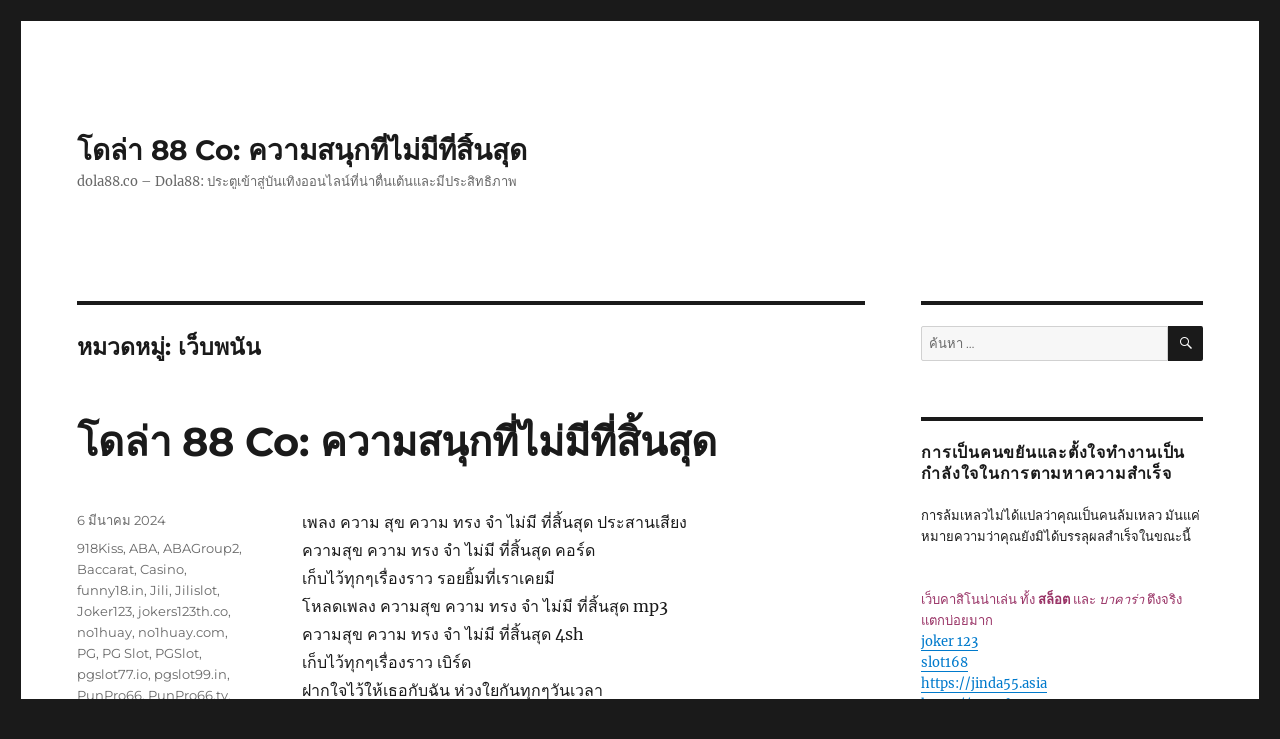

--- FILE ---
content_type: text/html; charset=UTF-8
request_url: https://dola88.co/category/%E0%B9%80%E0%B8%A7%E0%B9%87%E0%B8%9A%E0%B8%9E%E0%B8%99%E0%B8%B1%E0%B8%99/
body_size: 16578
content:
<!DOCTYPE html>
<html lang="th" class="no-js">
<head>
	<meta charset="UTF-8">
	<meta name="viewport" content="width=device-width, initial-scale=1">
	<link rel="profile" href="https://gmpg.org/xfn/11">
		<script>(function(html){html.className = html.className.replace(/\bno-js\b/,'js')})(document.documentElement);</script>
<meta name='robots' content='index, follow, max-image-preview:large, max-snippet:-1, max-video-preview:-1' />

	<!-- This site is optimized with the Yoast SEO Premium plugin v19.2.1 (Yoast SEO v26.8) - https://yoast.com/product/yoast-seo-premium-wordpress/ -->
	<title>เว็บพนัน Archives - โดล่า 88 Co: ความสนุกที่ไม่มีที่สิ้นสุด</title>
	<link rel="canonical" href="https://dola88.co/category/เว็บพนัน/" />
	<meta property="og:locale" content="th_TH" />
	<meta property="og:type" content="article" />
	<meta property="og:title" content="เว็บพนัน Archives" />
	<meta property="og:url" content="https://dola88.co/category/เว็บพนัน/" />
	<meta property="og:site_name" content="โดล่า 88 Co: ความสนุกที่ไม่มีที่สิ้นสุด" />
	<meta name="twitter:card" content="summary_large_image" />
	<script type="application/ld+json" class="yoast-schema-graph">{"@context":"https://schema.org","@graph":[{"@type":"CollectionPage","@id":"https://dola88.co/category/%e0%b9%80%e0%b8%a7%e0%b9%87%e0%b8%9a%e0%b8%9e%e0%b8%99%e0%b8%b1%e0%b8%99/","url":"https://dola88.co/category/%e0%b9%80%e0%b8%a7%e0%b9%87%e0%b8%9a%e0%b8%9e%e0%b8%99%e0%b8%b1%e0%b8%99/","name":"เว็บพนัน Archives - โดล่า 88 Co: ความสนุกที่ไม่มีที่สิ้นสุด","isPartOf":{"@id":"https://dola88.co/#website"},"breadcrumb":{"@id":"https://dola88.co/category/%e0%b9%80%e0%b8%a7%e0%b9%87%e0%b8%9a%e0%b8%9e%e0%b8%99%e0%b8%b1%e0%b8%99/#breadcrumb"},"inLanguage":"th"},{"@type":"BreadcrumbList","@id":"https://dola88.co/category/%e0%b9%80%e0%b8%a7%e0%b9%87%e0%b8%9a%e0%b8%9e%e0%b8%99%e0%b8%b1%e0%b8%99/#breadcrumb","itemListElement":[{"@type":"ListItem","position":1,"name":"Home","item":"https://dola88.co/"},{"@type":"ListItem","position":2,"name":"เว็บพนัน"}]},{"@type":"WebSite","@id":"https://dola88.co/#website","url":"https://dola88.co/","name":"โดล่า 88 Co: ความสนุกที่ไม่มีที่สิ้นสุด","description":"dola88.co - Dola88: ประตูเข้าสู่บันเทิงออนไลน์ที่น่าตื่นเต้นและมีประสิทธิภาพ","potentialAction":[{"@type":"SearchAction","target":{"@type":"EntryPoint","urlTemplate":"https://dola88.co/?s={search_term_string}"},"query-input":{"@type":"PropertyValueSpecification","valueRequired":true,"valueName":"search_term_string"}}],"inLanguage":"th"}]}</script>
	<!-- / Yoast SEO Premium plugin. -->


<link rel="alternate" type="application/rss+xml" title="โดล่า 88 Co: ความสนุกที่ไม่มีที่สิ้นสุด &raquo; ฟีด" href="https://dola88.co/feed/" />
<link rel="alternate" type="application/rss+xml" title="โดล่า 88 Co: ความสนุกที่ไม่มีที่สิ้นสุด &raquo; ฟีดความเห็น" href="https://dola88.co/comments/feed/" />
<link rel="alternate" type="application/rss+xml" title="โดล่า 88 Co: ความสนุกที่ไม่มีที่สิ้นสุด &raquo; เว็บพนัน ฟีดหมวดหมู่" href="https://dola88.co/category/%e0%b9%80%e0%b8%a7%e0%b9%87%e0%b8%9a%e0%b8%9e%e0%b8%99%e0%b8%b1%e0%b8%99/feed/" />
<style id='wp-img-auto-sizes-contain-inline-css'>
img:is([sizes=auto i],[sizes^="auto," i]){contain-intrinsic-size:3000px 1500px}
/*# sourceURL=wp-img-auto-sizes-contain-inline-css */
</style>
<style id='wp-emoji-styles-inline-css'>

	img.wp-smiley, img.emoji {
		display: inline !important;
		border: none !important;
		box-shadow: none !important;
		height: 1em !important;
		width: 1em !important;
		margin: 0 0.07em !important;
		vertical-align: -0.1em !important;
		background: none !important;
		padding: 0 !important;
	}
/*# sourceURL=wp-emoji-styles-inline-css */
</style>
<style id='wp-block-library-inline-css'>
:root{--wp-block-synced-color:#7a00df;--wp-block-synced-color--rgb:122,0,223;--wp-bound-block-color:var(--wp-block-synced-color);--wp-editor-canvas-background:#ddd;--wp-admin-theme-color:#007cba;--wp-admin-theme-color--rgb:0,124,186;--wp-admin-theme-color-darker-10:#006ba1;--wp-admin-theme-color-darker-10--rgb:0,107,160.5;--wp-admin-theme-color-darker-20:#005a87;--wp-admin-theme-color-darker-20--rgb:0,90,135;--wp-admin-border-width-focus:2px}@media (min-resolution:192dpi){:root{--wp-admin-border-width-focus:1.5px}}.wp-element-button{cursor:pointer}:root .has-very-light-gray-background-color{background-color:#eee}:root .has-very-dark-gray-background-color{background-color:#313131}:root .has-very-light-gray-color{color:#eee}:root .has-very-dark-gray-color{color:#313131}:root .has-vivid-green-cyan-to-vivid-cyan-blue-gradient-background{background:linear-gradient(135deg,#00d084,#0693e3)}:root .has-purple-crush-gradient-background{background:linear-gradient(135deg,#34e2e4,#4721fb 50%,#ab1dfe)}:root .has-hazy-dawn-gradient-background{background:linear-gradient(135deg,#faaca8,#dad0ec)}:root .has-subdued-olive-gradient-background{background:linear-gradient(135deg,#fafae1,#67a671)}:root .has-atomic-cream-gradient-background{background:linear-gradient(135deg,#fdd79a,#004a59)}:root .has-nightshade-gradient-background{background:linear-gradient(135deg,#330968,#31cdcf)}:root .has-midnight-gradient-background{background:linear-gradient(135deg,#020381,#2874fc)}:root{--wp--preset--font-size--normal:16px;--wp--preset--font-size--huge:42px}.has-regular-font-size{font-size:1em}.has-larger-font-size{font-size:2.625em}.has-normal-font-size{font-size:var(--wp--preset--font-size--normal)}.has-huge-font-size{font-size:var(--wp--preset--font-size--huge)}.has-text-align-center{text-align:center}.has-text-align-left{text-align:left}.has-text-align-right{text-align:right}.has-fit-text{white-space:nowrap!important}#end-resizable-editor-section{display:none}.aligncenter{clear:both}.items-justified-left{justify-content:flex-start}.items-justified-center{justify-content:center}.items-justified-right{justify-content:flex-end}.items-justified-space-between{justify-content:space-between}.screen-reader-text{border:0;clip-path:inset(50%);height:1px;margin:-1px;overflow:hidden;padding:0;position:absolute;width:1px;word-wrap:normal!important}.screen-reader-text:focus{background-color:#ddd;clip-path:none;color:#444;display:block;font-size:1em;height:auto;left:5px;line-height:normal;padding:15px 23px 14px;text-decoration:none;top:5px;width:auto;z-index:100000}html :where(.has-border-color){border-style:solid}html :where([style*=border-top-color]){border-top-style:solid}html :where([style*=border-right-color]){border-right-style:solid}html :where([style*=border-bottom-color]){border-bottom-style:solid}html :where([style*=border-left-color]){border-left-style:solid}html :where([style*=border-width]){border-style:solid}html :where([style*=border-top-width]){border-top-style:solid}html :where([style*=border-right-width]){border-right-style:solid}html :where([style*=border-bottom-width]){border-bottom-style:solid}html :where([style*=border-left-width]){border-left-style:solid}html :where(img[class*=wp-image-]){height:auto;max-width:100%}:where(figure){margin:0 0 1em}html :where(.is-position-sticky){--wp-admin--admin-bar--position-offset:var(--wp-admin--admin-bar--height,0px)}@media screen and (max-width:600px){html :where(.is-position-sticky){--wp-admin--admin-bar--position-offset:0px}}

/*# sourceURL=wp-block-library-inline-css */
</style><style id='global-styles-inline-css'>
:root{--wp--preset--aspect-ratio--square: 1;--wp--preset--aspect-ratio--4-3: 4/3;--wp--preset--aspect-ratio--3-4: 3/4;--wp--preset--aspect-ratio--3-2: 3/2;--wp--preset--aspect-ratio--2-3: 2/3;--wp--preset--aspect-ratio--16-9: 16/9;--wp--preset--aspect-ratio--9-16: 9/16;--wp--preset--color--black: #000000;--wp--preset--color--cyan-bluish-gray: #abb8c3;--wp--preset--color--white: #fff;--wp--preset--color--pale-pink: #f78da7;--wp--preset--color--vivid-red: #cf2e2e;--wp--preset--color--luminous-vivid-orange: #ff6900;--wp--preset--color--luminous-vivid-amber: #fcb900;--wp--preset--color--light-green-cyan: #7bdcb5;--wp--preset--color--vivid-green-cyan: #00d084;--wp--preset--color--pale-cyan-blue: #8ed1fc;--wp--preset--color--vivid-cyan-blue: #0693e3;--wp--preset--color--vivid-purple: #9b51e0;--wp--preset--color--dark-gray: #1a1a1a;--wp--preset--color--medium-gray: #686868;--wp--preset--color--light-gray: #e5e5e5;--wp--preset--color--blue-gray: #4d545c;--wp--preset--color--bright-blue: #007acc;--wp--preset--color--light-blue: #9adffd;--wp--preset--color--dark-brown: #402b30;--wp--preset--color--medium-brown: #774e24;--wp--preset--color--dark-red: #640c1f;--wp--preset--color--bright-red: #ff675f;--wp--preset--color--yellow: #ffef8e;--wp--preset--gradient--vivid-cyan-blue-to-vivid-purple: linear-gradient(135deg,rgb(6,147,227) 0%,rgb(155,81,224) 100%);--wp--preset--gradient--light-green-cyan-to-vivid-green-cyan: linear-gradient(135deg,rgb(122,220,180) 0%,rgb(0,208,130) 100%);--wp--preset--gradient--luminous-vivid-amber-to-luminous-vivid-orange: linear-gradient(135deg,rgb(252,185,0) 0%,rgb(255,105,0) 100%);--wp--preset--gradient--luminous-vivid-orange-to-vivid-red: linear-gradient(135deg,rgb(255,105,0) 0%,rgb(207,46,46) 100%);--wp--preset--gradient--very-light-gray-to-cyan-bluish-gray: linear-gradient(135deg,rgb(238,238,238) 0%,rgb(169,184,195) 100%);--wp--preset--gradient--cool-to-warm-spectrum: linear-gradient(135deg,rgb(74,234,220) 0%,rgb(151,120,209) 20%,rgb(207,42,186) 40%,rgb(238,44,130) 60%,rgb(251,105,98) 80%,rgb(254,248,76) 100%);--wp--preset--gradient--blush-light-purple: linear-gradient(135deg,rgb(255,206,236) 0%,rgb(152,150,240) 100%);--wp--preset--gradient--blush-bordeaux: linear-gradient(135deg,rgb(254,205,165) 0%,rgb(254,45,45) 50%,rgb(107,0,62) 100%);--wp--preset--gradient--luminous-dusk: linear-gradient(135deg,rgb(255,203,112) 0%,rgb(199,81,192) 50%,rgb(65,88,208) 100%);--wp--preset--gradient--pale-ocean: linear-gradient(135deg,rgb(255,245,203) 0%,rgb(182,227,212) 50%,rgb(51,167,181) 100%);--wp--preset--gradient--electric-grass: linear-gradient(135deg,rgb(202,248,128) 0%,rgb(113,206,126) 100%);--wp--preset--gradient--midnight: linear-gradient(135deg,rgb(2,3,129) 0%,rgb(40,116,252) 100%);--wp--preset--font-size--small: 13px;--wp--preset--font-size--medium: 20px;--wp--preset--font-size--large: 36px;--wp--preset--font-size--x-large: 42px;--wp--preset--spacing--20: 0.44rem;--wp--preset--spacing--30: 0.67rem;--wp--preset--spacing--40: 1rem;--wp--preset--spacing--50: 1.5rem;--wp--preset--spacing--60: 2.25rem;--wp--preset--spacing--70: 3.38rem;--wp--preset--spacing--80: 5.06rem;--wp--preset--shadow--natural: 6px 6px 9px rgba(0, 0, 0, 0.2);--wp--preset--shadow--deep: 12px 12px 50px rgba(0, 0, 0, 0.4);--wp--preset--shadow--sharp: 6px 6px 0px rgba(0, 0, 0, 0.2);--wp--preset--shadow--outlined: 6px 6px 0px -3px rgb(255, 255, 255), 6px 6px rgb(0, 0, 0);--wp--preset--shadow--crisp: 6px 6px 0px rgb(0, 0, 0);}:where(.is-layout-flex){gap: 0.5em;}:where(.is-layout-grid){gap: 0.5em;}body .is-layout-flex{display: flex;}.is-layout-flex{flex-wrap: wrap;align-items: center;}.is-layout-flex > :is(*, div){margin: 0;}body .is-layout-grid{display: grid;}.is-layout-grid > :is(*, div){margin: 0;}:where(.wp-block-columns.is-layout-flex){gap: 2em;}:where(.wp-block-columns.is-layout-grid){gap: 2em;}:where(.wp-block-post-template.is-layout-flex){gap: 1.25em;}:where(.wp-block-post-template.is-layout-grid){gap: 1.25em;}.has-black-color{color: var(--wp--preset--color--black) !important;}.has-cyan-bluish-gray-color{color: var(--wp--preset--color--cyan-bluish-gray) !important;}.has-white-color{color: var(--wp--preset--color--white) !important;}.has-pale-pink-color{color: var(--wp--preset--color--pale-pink) !important;}.has-vivid-red-color{color: var(--wp--preset--color--vivid-red) !important;}.has-luminous-vivid-orange-color{color: var(--wp--preset--color--luminous-vivid-orange) !important;}.has-luminous-vivid-amber-color{color: var(--wp--preset--color--luminous-vivid-amber) !important;}.has-light-green-cyan-color{color: var(--wp--preset--color--light-green-cyan) !important;}.has-vivid-green-cyan-color{color: var(--wp--preset--color--vivid-green-cyan) !important;}.has-pale-cyan-blue-color{color: var(--wp--preset--color--pale-cyan-blue) !important;}.has-vivid-cyan-blue-color{color: var(--wp--preset--color--vivid-cyan-blue) !important;}.has-vivid-purple-color{color: var(--wp--preset--color--vivid-purple) !important;}.has-black-background-color{background-color: var(--wp--preset--color--black) !important;}.has-cyan-bluish-gray-background-color{background-color: var(--wp--preset--color--cyan-bluish-gray) !important;}.has-white-background-color{background-color: var(--wp--preset--color--white) !important;}.has-pale-pink-background-color{background-color: var(--wp--preset--color--pale-pink) !important;}.has-vivid-red-background-color{background-color: var(--wp--preset--color--vivid-red) !important;}.has-luminous-vivid-orange-background-color{background-color: var(--wp--preset--color--luminous-vivid-orange) !important;}.has-luminous-vivid-amber-background-color{background-color: var(--wp--preset--color--luminous-vivid-amber) !important;}.has-light-green-cyan-background-color{background-color: var(--wp--preset--color--light-green-cyan) !important;}.has-vivid-green-cyan-background-color{background-color: var(--wp--preset--color--vivid-green-cyan) !important;}.has-pale-cyan-blue-background-color{background-color: var(--wp--preset--color--pale-cyan-blue) !important;}.has-vivid-cyan-blue-background-color{background-color: var(--wp--preset--color--vivid-cyan-blue) !important;}.has-vivid-purple-background-color{background-color: var(--wp--preset--color--vivid-purple) !important;}.has-black-border-color{border-color: var(--wp--preset--color--black) !important;}.has-cyan-bluish-gray-border-color{border-color: var(--wp--preset--color--cyan-bluish-gray) !important;}.has-white-border-color{border-color: var(--wp--preset--color--white) !important;}.has-pale-pink-border-color{border-color: var(--wp--preset--color--pale-pink) !important;}.has-vivid-red-border-color{border-color: var(--wp--preset--color--vivid-red) !important;}.has-luminous-vivid-orange-border-color{border-color: var(--wp--preset--color--luminous-vivid-orange) !important;}.has-luminous-vivid-amber-border-color{border-color: var(--wp--preset--color--luminous-vivid-amber) !important;}.has-light-green-cyan-border-color{border-color: var(--wp--preset--color--light-green-cyan) !important;}.has-vivid-green-cyan-border-color{border-color: var(--wp--preset--color--vivid-green-cyan) !important;}.has-pale-cyan-blue-border-color{border-color: var(--wp--preset--color--pale-cyan-blue) !important;}.has-vivid-cyan-blue-border-color{border-color: var(--wp--preset--color--vivid-cyan-blue) !important;}.has-vivid-purple-border-color{border-color: var(--wp--preset--color--vivid-purple) !important;}.has-vivid-cyan-blue-to-vivid-purple-gradient-background{background: var(--wp--preset--gradient--vivid-cyan-blue-to-vivid-purple) !important;}.has-light-green-cyan-to-vivid-green-cyan-gradient-background{background: var(--wp--preset--gradient--light-green-cyan-to-vivid-green-cyan) !important;}.has-luminous-vivid-amber-to-luminous-vivid-orange-gradient-background{background: var(--wp--preset--gradient--luminous-vivid-amber-to-luminous-vivid-orange) !important;}.has-luminous-vivid-orange-to-vivid-red-gradient-background{background: var(--wp--preset--gradient--luminous-vivid-orange-to-vivid-red) !important;}.has-very-light-gray-to-cyan-bluish-gray-gradient-background{background: var(--wp--preset--gradient--very-light-gray-to-cyan-bluish-gray) !important;}.has-cool-to-warm-spectrum-gradient-background{background: var(--wp--preset--gradient--cool-to-warm-spectrum) !important;}.has-blush-light-purple-gradient-background{background: var(--wp--preset--gradient--blush-light-purple) !important;}.has-blush-bordeaux-gradient-background{background: var(--wp--preset--gradient--blush-bordeaux) !important;}.has-luminous-dusk-gradient-background{background: var(--wp--preset--gradient--luminous-dusk) !important;}.has-pale-ocean-gradient-background{background: var(--wp--preset--gradient--pale-ocean) !important;}.has-electric-grass-gradient-background{background: var(--wp--preset--gradient--electric-grass) !important;}.has-midnight-gradient-background{background: var(--wp--preset--gradient--midnight) !important;}.has-small-font-size{font-size: var(--wp--preset--font-size--small) !important;}.has-medium-font-size{font-size: var(--wp--preset--font-size--medium) !important;}.has-large-font-size{font-size: var(--wp--preset--font-size--large) !important;}.has-x-large-font-size{font-size: var(--wp--preset--font-size--x-large) !important;}
/*# sourceURL=global-styles-inline-css */
</style>

<style id='classic-theme-styles-inline-css'>
/*! This file is auto-generated */
.wp-block-button__link{color:#fff;background-color:#32373c;border-radius:9999px;box-shadow:none;text-decoration:none;padding:calc(.667em + 2px) calc(1.333em + 2px);font-size:1.125em}.wp-block-file__button{background:#32373c;color:#fff;text-decoration:none}
/*# sourceURL=/wp-includes/css/classic-themes.min.css */
</style>
<link rel='stylesheet' id='PageBuilderSandwich-css' href='https://dola88.co/wp-content/plugins/page-builder-sandwich/page_builder_sandwich/css/style.min.css?ver=5.1.0' media='all' />
<link rel='stylesheet' id='dashicons-css' href='https://dola88.co/wp-includes/css/dashicons.min.css?ver=6.9' media='all' />
<link rel='stylesheet' id='admin-bar-css' href='https://dola88.co/wp-includes/css/admin-bar.min.css?ver=6.9' media='all' />
<style id='admin-bar-inline-css'>

    /* Hide CanvasJS credits for P404 charts specifically */
    #p404RedirectChart .canvasjs-chart-credit {
        display: none !important;
    }
    
    #p404RedirectChart canvas {
        border-radius: 6px;
    }

    .p404-redirect-adminbar-weekly-title {
        font-weight: bold;
        font-size: 14px;
        color: #fff;
        margin-bottom: 6px;
    }

    #wpadminbar #wp-admin-bar-p404_free_top_button .ab-icon:before {
        content: "\f103";
        color: #dc3545;
        top: 3px;
    }
    
    #wp-admin-bar-p404_free_top_button .ab-item {
        min-width: 80px !important;
        padding: 0px !important;
    }
    
    /* Ensure proper positioning and z-index for P404 dropdown */
    .p404-redirect-adminbar-dropdown-wrap { 
        min-width: 0; 
        padding: 0;
        position: static !important;
    }
    
    #wpadminbar #wp-admin-bar-p404_free_top_button_dropdown {
        position: static !important;
    }
    
    #wpadminbar #wp-admin-bar-p404_free_top_button_dropdown .ab-item {
        padding: 0 !important;
        margin: 0 !important;
    }
    
    .p404-redirect-dropdown-container {
        min-width: 340px;
        padding: 18px 18px 12px 18px;
        background: #23282d !important;
        color: #fff;
        border-radius: 12px;
        box-shadow: 0 8px 32px rgba(0,0,0,0.25);
        margin-top: 10px;
        position: relative !important;
        z-index: 999999 !important;
        display: block !important;
        border: 1px solid #444;
    }
    
    /* Ensure P404 dropdown appears on hover */
    #wpadminbar #wp-admin-bar-p404_free_top_button .p404-redirect-dropdown-container { 
        display: none !important;
    }
    
    #wpadminbar #wp-admin-bar-p404_free_top_button:hover .p404-redirect-dropdown-container { 
        display: block !important;
    }
    
    #wpadminbar #wp-admin-bar-p404_free_top_button:hover #wp-admin-bar-p404_free_top_button_dropdown .p404-redirect-dropdown-container {
        display: block !important;
    }
    
    .p404-redirect-card {
        background: #2c3338;
        border-radius: 8px;
        padding: 18px 18px 12px 18px;
        box-shadow: 0 2px 8px rgba(0,0,0,0.07);
        display: flex;
        flex-direction: column;
        align-items: flex-start;
        border: 1px solid #444;
    }
    
    .p404-redirect-btn {
        display: inline-block;
        background: #dc3545;
        color: #fff !important;
        font-weight: bold;
        padding: 5px 22px;
        border-radius: 8px;
        text-decoration: none;
        font-size: 17px;
        transition: background 0.2s, box-shadow 0.2s;
        margin-top: 8px;
        box-shadow: 0 2px 8px rgba(220,53,69,0.15);
        text-align: center;
        line-height: 1.6;
    }
    
    .p404-redirect-btn:hover {
        background: #c82333;
        color: #fff !important;
        box-shadow: 0 4px 16px rgba(220,53,69,0.25);
    }
    
    /* Prevent conflicts with other admin bar dropdowns */
    #wpadminbar .ab-top-menu > li:hover > .ab-item,
    #wpadminbar .ab-top-menu > li.hover > .ab-item {
        z-index: auto;
    }
    
    #wpadminbar #wp-admin-bar-p404_free_top_button:hover > .ab-item {
        z-index: 999998 !important;
    }
    
/*# sourceURL=admin-bar-inline-css */
</style>
<link rel='stylesheet' id='contact-form-7-css' href='https://dola88.co/wp-content/plugins/contact-form-7/includes/css/styles.css?ver=6.1.4' media='all' />
<link rel='stylesheet' id='tranzly-css' href='https://dola88.co/wp-content/plugins/tranzly/includes/assets/css/tranzly.css?ver=2.0.0' media='all' />
<link rel='stylesheet' id='wp-show-posts-css' href='https://dola88.co/wp-content/plugins/wp-show-posts/css/wp-show-posts-min.css?ver=1.1.6' media='all' />
<link rel='stylesheet' id='twentysixteen-fonts-css' href='https://dola88.co/wp-content/themes/twentysixteen/fonts/merriweather-plus-montserrat-plus-inconsolata.css?ver=20230328' media='all' />
<link rel='stylesheet' id='genericons-css' href='https://dola88.co/wp-content/themes/twentysixteen/genericons/genericons.css?ver=20201208' media='all' />
<link rel='stylesheet' id='twentysixteen-style-css' href='https://dola88.co/wp-content/themes/twentysixteen/style.css?ver=20231107' media='all' />
<link rel='stylesheet' id='twentysixteen-block-style-css' href='https://dola88.co/wp-content/themes/twentysixteen/css/blocks.css?ver=20231016' media='all' />
<script id="PageBuilderSandwich-js-extra">
var pbsFrontendParams = {"theme_name":"twenty-sixteen","map_api_key":""};
//# sourceURL=PageBuilderSandwich-js-extra
</script>
<script src="https://dola88.co/wp-content/plugins/page-builder-sandwich/page_builder_sandwich/js/min/frontend-min.js?ver=5.1.0" id="PageBuilderSandwich-js"></script>
<script src="https://dola88.co/wp-includes/js/jquery/jquery.min.js?ver=3.7.1" id="jquery-core-js"></script>
<script src="https://dola88.co/wp-includes/js/jquery/jquery-migrate.min.js?ver=3.4.1" id="jquery-migrate-js"></script>
<script id="tranzly-js-extra">
var tranzly_plugin_vars = {"ajaxurl":"https://dola88.co/wp-admin/admin-ajax.php","plugin_url":"https://dola88.co/wp-content/plugins/tranzly/includes/","site_url":"https://dola88.co"};
//# sourceURL=tranzly-js-extra
</script>
<script src="https://dola88.co/wp-content/plugins/tranzly/includes/assets/js/tranzly.js?ver=2.0.0" id="tranzly-js"></script>
<script id="twentysixteen-script-js-extra">
var screenReaderText = {"expand":"\u0e02\u0e22\u0e32\u0e22\u0e40\u0e21\u0e19\u0e39\u0e22\u0e48\u0e2d\u0e22","collapse":"\u0e2b\u0e14\u0e40\u0e21\u0e19\u0e39\u0e22\u0e48\u0e2d\u0e22"};
//# sourceURL=twentysixteen-script-js-extra
</script>
<script src="https://dola88.co/wp-content/themes/twentysixteen/js/functions.js?ver=20230629" id="twentysixteen-script-js" defer data-wp-strategy="defer"></script>
<link rel="https://api.w.org/" href="https://dola88.co/wp-json/" /><link rel="alternate" title="JSON" type="application/json" href="https://dola88.co/wp-json/wp/v2/categories/33" /><link rel="EditURI" type="application/rsd+xml" title="RSD" href="https://dola88.co/xmlrpc.php?rsd" />
<meta name="generator" content="WordPress 6.9" />
<style>.recentcomments a{display:inline !important;padding:0 !important;margin:0 !important;}</style></head>

<body class="archive category category-33 wp-embed-responsive wp-theme-twentysixteen hfeed">
<div id="page" class="site">
	<div class="site-inner">
		<a class="skip-link screen-reader-text" href="#content">
			ข้ามไปยังบทความ		</a>

		<header id="masthead" class="site-header">
			<div class="site-header-main">
				<div class="site-branding">
					
											<p class="site-title"><a href="https://dola88.co/" rel="home">โดล่า 88 Co: ความสนุกที่ไม่มีที่สิ้นสุด</a></p>
												<p class="site-description">dola88.co &#8211; Dola88: ประตูเข้าสู่บันเทิงออนไลน์ที่น่าตื่นเต้นและมีประสิทธิภาพ</p>
									</div><!-- .site-branding -->

							</div><!-- .site-header-main -->

					</header><!-- .site-header -->

		<div id="content" class="site-content">

	<div id="primary" class="content-area">
		<main id="main" class="site-main">

		
			<header class="page-header">
				<h1 class="page-title">หมวดหมู่: <span>เว็บพนัน</span></h1>			</header><!-- .page-header -->

			
<article id="post-46" class="post-46 post type-post status-publish format-standard hentry category-918kiss category-aba category-abagroup2 category-baccarat category-casino category-funny18-in category-jili category-jilislot category-joker123 category-jokers123th-co category-no1huay category-no1huay-com category-pg category-pg-slot category-pgslot category-pgslot77-io category-pgslot99-in category-punpro66 category-punpro66-tv category-punpro777 category-punpro777-tv category-pussy888 category-sagame168th-com category-sexybaccarat168-com category-slot category-slot-online category-slotxo category-25 category-26 category-27 category-28 category-29 category-30 category-31 category-32 category-33 category-34 tag-918kiss tag-aba tag-abagroup2 tag-baccarat tag-casino tag-joker123 tag-joker123th tag-no1huay tag-no1huay-com tag-pg tag-pg-slot tag-pgslot tag-punpro66 tag-punpro66-in tag-punpro777 tag-punpro777-in tag-pussy888 tag-sagame168th-com tag-sexybaccarat168-com tag-slot tag-slot-online tag-slotxo tag-62 tag-63 tag-64 tag-65 tag-66 tag-67 tag-68 tag-69 tag-70 tag-71">
	<header class="entry-header">
		
		<h2 class="entry-title"><a href="https://dola88.co/%e0%b9%82%e0%b8%94%e0%b8%a5%e0%b9%88%e0%b8%b2-88-co-%e0%b8%84%e0%b8%a7%e0%b8%b2%e0%b8%a1%e0%b8%aa%e0%b8%99%e0%b8%b8%e0%b8%81%e0%b8%97%e0%b8%b5%e0%b9%88%e0%b9%84%e0%b8%a1%e0%b9%88%e0%b8%a1%e0%b8%b5/" rel="bookmark">โดล่า 88 Co: ความสนุกที่ไม่มีที่สิ้นสุด</a></h2>	</header><!-- .entry-header -->

	
	
	<div class="entry-content">
		<div class="pbs-main-wrapper"><div class="AJLUJb">
<div data-hveid="CC0QAA">
<div class="s75CSd u60jwe r2fjmd AB4Wff">เพลง ความ สุข ความ ทรง จำ ไม่มี ที่สิ้นสุด ประสานเสียง</div>
</div>
<div data-hveid="CB0QAA">
<div class="aXBZVd unhzXb"></div>
<div class="s75CSd u60jwe r2fjmd AB4Wff">ความสุข ความ ทรง จำ ไม่มี ที่สิ้นสุด คอร์ด</div>
</div>
<div data-hveid="CCwQAA">
<div class="aXBZVd unhzXb"></div>
<div class="s75CSd u60jwe r2fjmd AB4Wff">เก็บไว้ทุกๆเรื่องราว รอยยิ้มที่เราเคยมี</div>
</div>
<div data-hveid="CCkQAA">
<div class="aXBZVd unhzXb"></div>
<div class="s75CSd u60jwe r2fjmd AB4Wff">โหลดเพลง ความสุข ความ ทรง จำ ไม่มี ที่สิ้นสุด mp3</div>
</div>
</div>
<div class="AJLUJb">
<div data-hveid="CB4QAA">
<div class="aXBZVd unhzXb"></div>
<div class="s75CSd u60jwe r2fjmd AB4Wff">ความสุข ความ ทรง จำ ไม่มี ที่สิ้นสุด 4sh</div>
</div>
<div data-hveid="CCMQAA">
<div class="aXBZVd unhzXb"></div>
<div class="s75CSd u60jwe r2fjmd AB4Wff">เก็บไว้ทุกๆเรื่องราว เบิร์ด</div>
</div>
<div data-hveid="CBwQAA">
<div class="aXBZVd unhzXb"></div>
<div class="s75CSd u60jwe r2fjmd AB4Wff">ฝากใจไว้ให้เธอกับฉัน ห่วงใยกันทุกๆวันเวลา</div>
</div>
<div data-hveid="CBsQAA">
<div class="aXBZVd unhzXb"></div>
<div class="s75CSd u60jwe r2fjmd AB4Wff">เก็บไว้รวมกันเป็นภาพดีๆ</div>
</div>
</div>
</div>&hellip;	</div><!-- .entry-content -->

	<footer class="entry-footer">
		<span class="byline"><span class="author vcard"><img alt='' src='https://secure.gravatar.com/avatar/e44dd4c79366461e8eecee44d288ce10406ad452c3c2a8624003b590c0665fbd?s=49&#038;d=wavatar&#038;r=x' srcset='https://secure.gravatar.com/avatar/e44dd4c79366461e8eecee44d288ce10406ad452c3c2a8624003b590c0665fbd?s=98&#038;d=wavatar&#038;r=x 2x' class='avatar avatar-49 photo' height='49' width='49' decoding='async'/><span class="screen-reader-text">ผู้เขียน </span> <a class="url fn n" href="https://dola88.co/author/eugenesanders/">Eugene Sanders</a></span></span><span class="posted-on"><span class="screen-reader-text">เขียนเมื่อ </span><a href="https://dola88.co/%e0%b9%82%e0%b8%94%e0%b8%a5%e0%b9%88%e0%b8%b2-88-co-%e0%b8%84%e0%b8%a7%e0%b8%b2%e0%b8%a1%e0%b8%aa%e0%b8%99%e0%b8%b8%e0%b8%81%e0%b8%97%e0%b8%b5%e0%b9%88%e0%b9%84%e0%b8%a1%e0%b9%88%e0%b8%a1%e0%b8%b5/" rel="bookmark"><time class="entry-date published updated" datetime="2024-03-06T12:33:46+07:00">6 มีนาคม 2024</time></a></span><span class="cat-links"><span class="screen-reader-text">หมวดหมู่ </span><a href="https://dola88.co/category/918kiss/" rel="category tag">918Kiss</a>, <a href="https://dola88.co/category/aba/" rel="category tag">ABA</a>, <a href="https://dola88.co/category/abagroup2/" rel="category tag">ABAGroup2</a>, <a href="https://dola88.co/category/baccarat/" rel="category tag">Baccarat</a>, <a href="https://dola88.co/category/casino/" rel="category tag">Casino</a>, <a href="https://dola88.co/category/funny18-in/" rel="category tag">funny18.in</a>, <a href="https://dola88.co/category/jili/" rel="category tag">Jili</a>, <a href="https://dola88.co/category/jilislot/" rel="category tag">Jilislot</a>, <a href="https://dola88.co/category/joker123/" rel="category tag">Joker123</a>, <a href="https://dola88.co/category/jokers123th-co/" rel="category tag">jokers123th.co</a>, <a href="https://dola88.co/category/no1huay/" rel="category tag">no1huay</a>, <a href="https://dola88.co/category/no1huay-com/" rel="category tag">no1huay.com</a>, <a href="https://dola88.co/category/pg/" rel="category tag">PG</a>, <a href="https://dola88.co/category/pg-slot/" rel="category tag">PG Slot</a>, <a href="https://dola88.co/category/pgslot/" rel="category tag">PGSlot</a>, <a href="https://dola88.co/category/pgslot77-io/" rel="category tag">pgslot77.io</a>, <a href="https://dola88.co/category/pgslot99-in/" rel="category tag">pgslot99.in</a>, <a href="https://dola88.co/category/punpro66/" rel="category tag">PunPro66</a>, <a href="https://dola88.co/category/punpro66-tv/" rel="category tag">PunPro66.tv</a>, <a href="https://dola88.co/category/punpro777/" rel="category tag">PunPro777</a>, <a href="https://dola88.co/category/punpro777-tv/" rel="category tag">PunPro777.tv</a>, <a href="https://dola88.co/category/pussy888/" rel="category tag">Pussy888</a>, <a href="https://dola88.co/category/sagame168th-com/" rel="category tag">sagame168th.com</a>, <a href="https://dola88.co/category/sexybaccarat168-com/" rel="category tag">sexybaccarat168.com</a>, <a href="https://dola88.co/category/slot/" rel="category tag">Slot</a>, <a href="https://dola88.co/category/slot-online/" rel="category tag">Slot Online</a>, <a href="https://dola88.co/category/slotxo/" rel="category tag">Slotxo</a>, <a href="https://dola88.co/category/%e0%b8%84%e0%b8%b2%e0%b8%aa%e0%b8%b4%e0%b9%82%e0%b8%99/" rel="category tag">คาสิโน</a>, <a href="https://dola88.co/category/%e0%b8%84%e0%b8%b2%e0%b8%aa%e0%b8%b4%e0%b9%82%e0%b8%99%e0%b8%ad%e0%b8%ad%e0%b8%99%e0%b9%84%e0%b8%a5%e0%b8%99%e0%b9%8c/" rel="category tag">คาสิโนออนไลน์</a>, <a href="https://dola88.co/category/%e0%b8%9a%e0%b8%b2%e0%b8%84%e0%b8%b2%e0%b8%a3%e0%b9%88%e0%b8%b2/" rel="category tag">บาคาร่า</a>, <a href="https://dola88.co/category/%e0%b8%9a%e0%b8%b2%e0%b8%84%e0%b8%b2%e0%b8%a3%e0%b9%88%e0%b8%b2%e0%b8%ad%e0%b8%ad%e0%b8%99%e0%b9%84%e0%b8%a5%e0%b8%99%e0%b9%8c/" rel="category tag">บาคาร่าออนไลน์</a>, <a href="https://dola88.co/category/%e0%b8%9e%e0%b8%99%e0%b8%b1%e0%b8%99%e0%b8%ad%e0%b8%ad%e0%b8%99%e0%b9%84%e0%b8%a5%e0%b8%99%e0%b9%8c/" rel="category tag">พนันออนไลน์</a>, <a href="https://dola88.co/category/%e0%b8%aa%e0%b8%a5%e0%b9%87%e0%b8%ad%e0%b8%95/" rel="category tag">สล็อต</a>, <a href="https://dola88.co/category/%e0%b8%aa%e0%b8%a5%e0%b9%87%e0%b8%ad%e0%b8%95%e0%b8%ad%e0%b8%ad%e0%b8%99%e0%b9%84%e0%b8%a5%e0%b8%99%e0%b9%8c/" rel="category tag">สล็อตออนไลน์</a>, <a href="https://dola88.co/category/%e0%b9%80%e0%b8%81%e0%b8%a1%e0%b8%a2%e0%b8%b4%e0%b8%87%e0%b8%9b%e0%b8%a5%e0%b8%b2/" rel="category tag">เกมยิงปลา</a>, <a href="https://dola88.co/category/%e0%b9%80%e0%b8%a7%e0%b9%87%e0%b8%9a%e0%b8%9e%e0%b8%99%e0%b8%b1%e0%b8%99/" rel="category tag">เว็บพนัน</a>, <a href="https://dola88.co/category/%e0%b9%80%e0%b8%a7%e0%b9%87%e0%b8%9a%e0%b8%9e%e0%b8%99%e0%b8%b1%e0%b8%99%e0%b8%ad%e0%b8%ad%e0%b8%99%e0%b9%84%e0%b8%a5%e0%b8%99%e0%b9%8c/" rel="category tag">เว็บพนันออนไลน์</a></span><span class="tags-links"><span class="screen-reader-text">ป้ายกำกับ </span><a href="https://dola88.co/tag/918kiss/" rel="tag">918Kiss</a>, <a href="https://dola88.co/tag/aba/" rel="tag">ABA</a>, <a href="https://dola88.co/tag/abagroup2/" rel="tag">ABAGroup2</a>, <a href="https://dola88.co/tag/baccarat/" rel="tag">Baccarat</a>, <a href="https://dola88.co/tag/casino/" rel="tag">Casino</a>, <a href="https://dola88.co/tag/joker123/" rel="tag">Joker123</a>, <a href="https://dola88.co/tag/joker123th/" rel="tag">Joker123th</a>, <a href="https://dola88.co/tag/no1huay/" rel="tag">no1huay</a>, <a href="https://dola88.co/tag/no1huay-com/" rel="tag">no1huay.com</a>, <a href="https://dola88.co/tag/pg/" rel="tag">PG</a>, <a href="https://dola88.co/tag/pg-slot/" rel="tag">PG Slot</a>, <a href="https://dola88.co/tag/pgslot/" rel="tag">PGSlot</a>, <a href="https://dola88.co/tag/punpro66/" rel="tag">PunPro66</a>, <a href="https://dola88.co/tag/punpro66-in/" rel="tag">PunPro66.in</a>, <a href="https://dola88.co/tag/punpro777/" rel="tag">PunPro777</a>, <a href="https://dola88.co/tag/punpro777-in/" rel="tag">PunPro777.in</a>, <a href="https://dola88.co/tag/pussy888/" rel="tag">Pussy888</a>, <a href="https://dola88.co/tag/sagame168th-com/" rel="tag">sagame168th.com</a>, <a href="https://dola88.co/tag/sexybaccarat168-com/" rel="tag">sexybaccarat168.com</a>, <a href="https://dola88.co/tag/slot/" rel="tag">Slot</a>, <a href="https://dola88.co/tag/slot-online/" rel="tag">Slot Online</a>, <a href="https://dola88.co/tag/slotxo/" rel="tag">Slotxo</a>, <a href="https://dola88.co/tag/%e0%b8%84%e0%b8%b2%e0%b8%aa%e0%b8%b4%e0%b9%82%e0%b8%99/" rel="tag">คาสิโน</a>, <a href="https://dola88.co/tag/%e0%b8%84%e0%b8%b2%e0%b8%aa%e0%b8%b4%e0%b9%82%e0%b8%99%e0%b8%ad%e0%b8%ad%e0%b8%99%e0%b9%84%e0%b8%a5%e0%b8%99%e0%b9%8c/" rel="tag">คาสิโนออนไลน์</a>, <a href="https://dola88.co/tag/%e0%b8%9a%e0%b8%b2%e0%b8%84%e0%b8%b2%e0%b8%a3%e0%b9%88%e0%b8%b2/" rel="tag">บาคาร่า</a>, <a href="https://dola88.co/tag/%e0%b8%9a%e0%b8%b2%e0%b8%84%e0%b8%b2%e0%b8%a3%e0%b9%88%e0%b8%b2%e0%b8%ad%e0%b8%ad%e0%b8%99%e0%b9%84%e0%b8%a5%e0%b8%99%e0%b9%8c/" rel="tag">บาคาร่าออนไลน์</a>, <a href="https://dola88.co/tag/%e0%b8%9e%e0%b8%99%e0%b8%b1%e0%b8%99%e0%b8%ad%e0%b8%ad%e0%b8%99%e0%b9%84%e0%b8%a5%e0%b8%99%e0%b9%8c/" rel="tag">พนันออนไลน์</a>, <a href="https://dola88.co/tag/%e0%b8%aa%e0%b8%a5%e0%b9%87%e0%b8%ad%e0%b8%95/" rel="tag">สล็อต</a>, <a href="https://dola88.co/tag/%e0%b8%aa%e0%b8%a5%e0%b9%87%e0%b8%ad%e0%b8%95%e0%b8%ad%e0%b8%ad%e0%b8%99%e0%b9%84%e0%b8%a5%e0%b8%99%e0%b9%8c/" rel="tag">สล็อตออนไลน์</a>, <a href="https://dola88.co/tag/%e0%b9%80%e0%b8%81%e0%b8%a1%e0%b8%a2%e0%b8%b4%e0%b8%87%e0%b8%9b%e0%b8%a5%e0%b8%b2/" rel="tag">เกมยิงปลา</a>, <a href="https://dola88.co/tag/%e0%b9%80%e0%b8%a7%e0%b9%87%e0%b8%9a%e0%b8%9e%e0%b8%99%e0%b8%b1%e0%b8%99/" rel="tag">เว็บพนัน</a>, <a href="https://dola88.co/tag/%e0%b9%80%e0%b8%a7%e0%b9%87%e0%b8%9a%e0%b8%9e%e0%b8%99%e0%b8%b1%e0%b8%99%e0%b8%ad%e0%b8%ad%e0%b8%99%e0%b9%84%e0%b8%a5%e0%b8%99%e0%b9%8c/" rel="tag">เว็บพนันออนไลน์</a></span>			</footer><!-- .entry-footer -->
</article><!-- #post-46 -->

		</main><!-- .site-main -->
	</div><!-- .content-area -->


	<aside id="secondary" class="sidebar widget-area">
		<section id="search-2" class="widget widget_search">
<form role="search" method="get" class="search-form" action="https://dola88.co/">
	<label>
		<span class="screen-reader-text">
			ค้นหา:		</span>
		<input type="search" class="search-field" placeholder="ค้นหา &hellip;" value="" name="s" />
	</label>
	<button type="submit" class="search-submit"><span class="screen-reader-text">
		ค้นหา	</span></button>
</form>
</section><section id="custom_html-2" class="widget_text widget widget_custom_html"><h2 class="widget-title">การเป็นคนขยันและตั้งใจทำงานเป็นกำลังใจในการตามหาความสำเร็จ</h2><div class="textwidget custom-html-widget"><p>การล้มเหลวไม่ได้แปลว่าคุณเป็นคนล้มเหลว มันแค่หมายความว่าคุณยังมิได้บรรลุผลสำเร็จในขณะนี้ </p>
<p><br /><span style="color: #993366;">เว็บคาสิโนน่าเล่น ทั้ง <strong>สล็อต</strong> และ <em>บาคาร่า</em> ตึงจริงแตกบ่อยมาก</span> <br /> <a href="https://joker123th.co.in/">joker 123</a><br /> <a href="https://hengjing168.asia/">slot168</a><br /> <a href="https://jinda55.asia/">https://jinda55.asia</a><br /> <a href="https://st99.fun/">https://st99.fun</a><br /> <a href="https://www.jinda44.casino/">https://www.jinda44.in</a><br /> <a href="https://www.jinda888.bet/">สล็อต888</a><br /> <a href="https://pgslot99.run/">pgslot</a><br /> <a href="https://www.pussy888fun.vip/">พุซซี่888</a><br /> <a href="https://www.sexyauto168.bet/">บาคาร่า</a><br /> <a href="https://www.slotxo24hr.win/">สล็อตxo</a><br /> <a href="https://www.tangtem168.io/">https://www.tangtem168.io</a><br /> <a href="https://www.xn--18-3qi5din4cwdvcvkxa5e.com/">หนังโป๊ไทย</a><br /> <a href="https://1xbetth.win/">1xbetth</a><br /> <a href="https://pgslot.spa/">https://pgslot.spa</a><br /> <a href="https://funny18.win/">pgslot</a><br /> <a href="https://gaojing888.vip/">https://gaojing888.vip</a><br /> <a href="https://allbet24hr.shop/">kiss918</a><br /> <a href="https://pgslotth.games/">pgslotth</a><br /> <a href="https://188betth.me/">188betth</a><br /> <a href="https://www.doomovie-hd.pro/">doomovie hd</a></p>
<p><br /><span style="color: #0000ff;">เว็บสล็อตและบาคาร่าของโครตดีเว็บนี้เล่นแล้วรวยจัดๆ</span><br /> <a href="https://918kissauto.io/">918kiss</a><br /> <a href="https://joker123.money/">joker123</a><br /> <a href="https://www.madoohd.com/">หนังชนโรง</a><br /> <a href="https://sagame168th.com/">sa gaming</a><br /> <a href="https://joker123auto.com/">joker123</a><br /> <a href="http://www.movie87hd.com/">http://www.movie87hd.com</a><br /> <a href="https://www.pussy888play.com/">พุซซี่888</a><br /> <a href="https://pussy888win.com/">pussy888</a><br /> <a href="https://www.sexybaccarat168.com/">บาคาร่า</a><br /> <a href="https://www.pgslot.movie/">pgslot</a><br /> <a href="https://pgslot77.ltd/">https://pgslot77.ltd</a><br /> <a href="https://www.pgheng99.tv/">pgslot99</a><br /> <a href="https://fullslotpg.us/">fullslotpg</a><br /> <a href="https://live22slot.fun/">live22</a><br /> <a href="https://www.xn--2022-zeo6d9aba3jsc0aa7c7g3hnf.net/">ดูหนัง</a><br /> <a href="https://www.ilike-movie.com/">https://www.ilike-movie.com</a><br /> <a href="https://www.keepmovie.me/">ดูหนังฟรี</a><br /> <a href="https://www.moviehdthai.com/">ดูหนังออนไลน์</a><br /> <a href="https://www.pgslot.movie/">pgslot77</a><br /> <a href="https://www.punpro66.tv/">สล็อตเว็บตรง</a><br /> <a href="https://www.sexy168.vip/">บาคาร่าออนไลน์</a><br /> <a href="https://www.punpro777.us/">สล็อตเว็บตรง</a><br /> <a href="https://www.ngernn.net/">เว็บหวยออนไลน์</a></p></div></section>
		<section id="recent-posts-2" class="widget widget_recent_entries">
		<h2 class="widget-title">เรื่องล่าสุด</h2><nav aria-label="เรื่องล่าสุด">
		<ul>
											<li>
					<a href="https://dola88.co/%e0%b8%9e%e0%b8%99%e0%b8%b1%e0%b8%99-%e0%b8%aa%e0%b8%a5%e0%b9%87%e0%b8%ad%e0%b8%95%e0%b9%80%e0%b8%84%e0%b8%a3%e0%b8%94%e0%b8%b4%e0%b8%95%e0%b8%9f%e0%b8%a3%e0%b8%b5-%e0%b8%aa%e0%b8%a5%e0%b9%87%e0%b8%ad/">พนัน สล็อตเครดิตฟรี สล็อตแตกง่ายจริงไหม ลองเองแล้ว เครดิตฟรีนี่แหละตัวเปิดทาง เว็บใหญ่ jin55.xyz ใหม่ล่าสุด Top 86 by Ted 12 websiteแตกง่าย กุมภาพันธ์ 2569</a>
									</li>
											<li>
					<a href="https://dola88.co/%e0%b8%aa%e0%b8%a5%e0%b9%87%e0%b8%ad%e0%b8%95%e0%b8%ad%e0%b8%ad%e0%b8%99%e0%b9%84%e0%b8%a5%e0%b8%99%e0%b9%8c-%e0%b8%84%e0%b8%a3%e0%b8%ad%e0%b8%87%e0%b9%83%e0%b8%88%e0%b8%99%e0%b8%b1%e0%b8%81%e0%b9%80/">สล็อตออนไลน์ ครองใจนักเดิมพันทุนน้อย แตกหนัก กงล้อลุ้นโชครับ 5,000 ไม่ผ่านเอเย่นต์ 10 ล้านก็จ่ายทันที สล็อต888 เล่นที่นี่ มีเงินใช้ไม่ขาดมือ Top 81 by Rodger jin888.work 1 กุมภา 26</a>
									</li>
											<li>
					<a href="https://dola88.co/allbet24hr-allbet24hr-life-23-%e0%b8%a1%e0%b8%81%e0%b8%a3%e0%b8%b2-2026-918kiss-%e0%b9%83%e0%b8%ab%e0%b9%89%e0%b8%9a%e0%b8%a3%e0%b8%b4%e0%b8%81%e0%b8%b2%e0%b8%a3%e0%b9%80%e0%b8%81%e0%b8%a1%e0%b8%ad/">Allbet24hr allbet24hr.life 23 มกรา 2026 918kiss ให้บริการเกมออนไลน์คุณภาพ ทุกค่ายดัง Cash back 10,000 บาท รับของขวัญวันเกิด 300 บาท ดาวน์โหลด 918kiss สายแตกก็ได้ สายบอสก็โดน Top 27 by Phyllis</a>
									</li>
											<li>
					<a href="https://dola88.co/%e0%b9%81%e0%b8%97%e0%b8%87%e0%b8%9a%e0%b8%ad%e0%b8%a5%e0%b8%ad%e0%b8%ad%e0%b8%99%e0%b9%84%e0%b8%a5%e0%b8%99%e0%b9%8c-25-feb-2026-ufa11k-%e0%b9%80%e0%b8%a7%e0%b9%87%e0%b8%9a%e0%b8%9a%e0%b8%ad%e0%b8%a5/">แทงบอลออนไลน์ 25 FEB 2026 ufa11k เว็บบอลสไตล์อังกฤษแท้ ๆ สมาชิกใหม่รับ 100% อัปเดตผลไว เรียลไทม์ สเต็ปเดียวจบในหน้าเดียว ufa11k สมัครเลย ก่อนโปรหมด Top 68 by Luther Ufa11k.one</a>
									</li>
											<li>
					<a href="https://dola88.co/casino-online-%e0%b9%80%e0%b8%a7%e0%b9%87%e0%b8%9a%e0%b9%80%e0%b8%9b%e0%b8%b4%e0%b8%94%e0%b9%83%e0%b8%ab%e0%b8%a1%e0%b9%88-%e0%b9%80%e0%b8%84%e0%b8%a3%e0%b8%94%e0%b8%b4%e0%b8%95%e0%b8%9f%e0%b8%a3-2/">casino online เว็บเปิดใหม่ เครดิตฟรี Top 54 by Lettie 8 เว็บซื้อหวย websiteตรง แทงหวยวันนี้ โอกาสปัง! ลุ้นง่ายๆ แบบมือใหม่ก็ทำได้ พฤศจิกายน 2025</a>
									</li>
					</ul>

		</nav></section><section id="archives-2" class="widget widget_archive"><h2 class="widget-title">คลังเก็บ</h2><nav aria-label="คลังเก็บ">
			<ul>
					<li><a href='https://dola88.co/2026/01/'>มกราคม 2026</a></li>
	<li><a href='https://dola88.co/2025/12/'>ธันวาคม 2025</a></li>
	<li><a href='https://dola88.co/2025/11/'>พฤศจิกายน 2025</a></li>
	<li><a href='https://dola88.co/2025/10/'>ตุลาคม 2025</a></li>
	<li><a href='https://dola88.co/2025/09/'>กันยายน 2025</a></li>
	<li><a href='https://dola88.co/2025/08/'>สิงหาคม 2025</a></li>
	<li><a href='https://dola88.co/2025/07/'>กรกฎาคม 2025</a></li>
	<li><a href='https://dola88.co/2025/06/'>มิถุนายน 2025</a></li>
	<li><a href='https://dola88.co/2025/05/'>พฤษภาคม 2025</a></li>
	<li><a href='https://dola88.co/2025/04/'>เมษายน 2025</a></li>
	<li><a href='https://dola88.co/2025/03/'>มีนาคม 2025</a></li>
	<li><a href='https://dola88.co/2025/02/'>กุมภาพันธ์ 2025</a></li>
	<li><a href='https://dola88.co/2025/01/'>มกราคม 2025</a></li>
	<li><a href='https://dola88.co/2024/12/'>ธันวาคม 2024</a></li>
	<li><a href='https://dola88.co/2024/11/'>พฤศจิกายน 2024</a></li>
	<li><a href='https://dola88.co/2024/10/'>ตุลาคม 2024</a></li>
	<li><a href='https://dola88.co/2024/09/'>กันยายน 2024</a></li>
	<li><a href='https://dola88.co/2024/08/'>สิงหาคม 2024</a></li>
	<li><a href='https://dola88.co/2024/07/'>กรกฎาคม 2024</a></li>
	<li><a href='https://dola88.co/2024/06/'>มิถุนายน 2024</a></li>
	<li><a href='https://dola88.co/2024/05/'>พฤษภาคม 2024</a></li>
	<li><a href='https://dola88.co/2024/04/'>เมษายน 2024</a></li>
	<li><a href='https://dola88.co/2024/03/'>มีนาคม 2024</a></li>
			</ul>

			</nav></section><section id="categories-2" class="widget widget_categories"><h2 class="widget-title">หมวดหมู่</h2><nav aria-label="หมวดหมู่">
			<ul>
					<li class="cat-item cat-item-314"><a href="https://dola88.co/category/1688sagame/">1688sagame</a>
</li>
	<li class="cat-item cat-item-170"><a href="https://dola88.co/category/168slot/">168slot</a>
</li>
	<li class="cat-item cat-item-220"><a href="https://dola88.co/category/188bet/">188bet</a>
</li>
	<li class="cat-item cat-item-308"><a href="https://dola88.co/category/1xbit1/">1xbit1</a>
</li>
	<li class="cat-item cat-item-150"><a href="https://dola88.co/category/888pg/">888pg</a>
</li>
	<li class="cat-item cat-item-12"><a href="https://dola88.co/category/918kiss/">918Kiss</a>
</li>
	<li class="cat-item cat-item-140"><a href="https://dola88.co/category/918kiss-%e0%b9%80%e0%b8%82%e0%b9%89%e0%b8%b2%e0%b8%aa%e0%b8%b9%e0%b9%88%e0%b8%a3%e0%b8%b0%e0%b8%9a%e0%b8%9a/">918kiss เข้าสู่ระบบ</a>
</li>
	<li class="cat-item cat-item-99"><a href="https://dola88.co/category/918kissauto/">918kissauto</a>
</li>
	<li class="cat-item cat-item-13"><a href="https://dola88.co/category/aba/">ABA</a>
</li>
	<li class="cat-item cat-item-14"><a href="https://dola88.co/category/abagroup2/">ABAGroup2</a>
</li>
	<li class="cat-item cat-item-88"><a href="https://dola88.co/category/allbet24hr/">allbet24hr</a>
</li>
	<li class="cat-item cat-item-199"><a href="https://dola88.co/category/alot666/">alot666</a>
</li>
	<li class="cat-item cat-item-251"><a href="https://dola88.co/category/askyouwin888/">askyouwin888</a>
</li>
	<li class="cat-item cat-item-15"><a href="https://dola88.co/category/baccarat/">Baccarat</a>
</li>
	<li class="cat-item cat-item-332"><a href="https://dola88.co/category/bkkwin/">bkkwin</a>
</li>
	<li class="cat-item cat-item-118"><a href="https://dola88.co/category/bonus888/">bonus888</a>
</li>
	<li class="cat-item cat-item-253"><a href="https://dola88.co/category/brazil999-%e0%b8%97%e0%b8%b2%e0%b8%87%e0%b9%80%e0%b8%82%e0%b9%89%e0%b8%b2/">brazil999 ทางเข้า</a>
</li>
	<li class="cat-item cat-item-83"><a href="https://dola88.co/category/cafe444/">cafe444</a>
</li>
	<li class="cat-item cat-item-16"><a href="https://dola88.co/category/casino/">Casino</a>
</li>
	<li class="cat-item cat-item-271"><a href="https://dola88.co/category/debet-slot/">debet slot</a>
</li>
	<li class="cat-item cat-item-272"><a href="https://dola88.co/category/debetslot/">debet slot</a>
</li>
	<li class="cat-item cat-item-184"><a href="https://dola88.co/category/faro168/">faro168</a>
</li>
	<li class="cat-item cat-item-260"><a href="https://dola88.co/category/ff123th/">ff123th</a>
</li>
	<li class="cat-item cat-item-164"><a href="https://dola88.co/category/funny18/">funny18</a>
</li>
	<li class="cat-item cat-item-48"><a href="https://dola88.co/category/funny18-in/">funny18.in</a>
</li>
	<li class="cat-item cat-item-189"><a href="https://dola88.co/category/gaojing888/">gaojing888</a>
</li>
	<li class="cat-item cat-item-182"><a href="https://dola88.co/category/happy168/">happy168</a>
</li>
	<li class="cat-item cat-item-109"><a href="https://dola88.co/category/hengjing168/">hengjing168</a>
</li>
	<li class="cat-item cat-item-179"><a href="https://dola88.co/category/hongkong456/">hongkong456</a>
</li>
	<li class="cat-item cat-item-46"><a href="https://dola88.co/category/jili/">Jili</a>
</li>
	<li class="cat-item cat-item-47"><a href="https://dola88.co/category/jilislot/">Jilislot</a>
</li>
	<li class="cat-item cat-item-355"><a href="https://dola88.co/category/jinda55/">jinda55</a>
</li>
	<li class="cat-item cat-item-17"><a href="https://dola88.co/category/joker123/">Joker123</a>
</li>
	<li class="cat-item cat-item-128"><a href="https://dola88.co/category/joker123th/">Joker123th</a>
</li>
	<li class="cat-item cat-item-45"><a href="https://dola88.co/category/jokers123th-co/">jokers123th.co</a>
</li>
	<li class="cat-item cat-item-262"><a href="https://dola88.co/category/juad69/">juad69</a>
</li>
	<li class="cat-item cat-item-130"><a href="https://dola88.co/category/judhai168/">Judhai168</a>
</li>
	<li class="cat-item cat-item-328"><a href="https://dola88.co/category/kingdom66-%e0%b8%97%e0%b8%b2%e0%b8%87%e0%b9%80%e0%b8%82%e0%b9%89%e0%b8%b2/">kingdom66 ทางเข้า</a>
</li>
	<li class="cat-item cat-item-318"><a href="https://dola88.co/category/lion123/">lion123</a>
</li>
	<li class="cat-item cat-item-143"><a href="https://dola88.co/category/live22/">live22</a>
</li>
	<li class="cat-item cat-item-194"><a href="https://dola88.co/category/live22slot/">live22slot</a>
</li>
	<li class="cat-item cat-item-236"><a href="https://dola88.co/category/lockdown168/">lockdown168</a>
</li>
	<li class="cat-item cat-item-234"><a href="https://dola88.co/category/lotto432/">lotto432</a>
</li>
	<li class="cat-item cat-item-38"><a href="https://dola88.co/category/no1huay/">no1huay</a>
</li>
	<li class="cat-item cat-item-35"><a href="https://dola88.co/category/no1huay-com/">no1huay.com</a>
</li>
	<li class="cat-item cat-item-18"><a href="https://dola88.co/category/pg/">PG</a>
</li>
	<li class="cat-item cat-item-19"><a href="https://dola88.co/category/pg-slot/">PG Slot</a>
</li>
	<li class="cat-item cat-item-304"><a href="https://dola88.co/category/pg-supergame/">pg SuperGame</a>
</li>
	<li class="cat-item cat-item-214"><a href="https://dola88.co/category/pg77/">pg77</a>
</li>
	<li class="cat-item cat-item-168"><a href="https://dola88.co/category/pg99/">pg99</a>
</li>
	<li class="cat-item cat-item-233"><a href="https://dola88.co/category/pgceo/">pgceo</a>
</li>
	<li class="cat-item cat-item-121"><a href="https://dola88.co/category/pgheng99/">Pgheng99</a>
</li>
	<li class="cat-item cat-item-267"><a href="https://dola88.co/category/pgjokerauto/">pgjoker auto</a>
</li>
	<li class="cat-item cat-item-266"><a href="https://dola88.co/category/pgjoker-auto/">pgjoker auto</a>
</li>
	<li class="cat-item cat-item-20"><a href="https://dola88.co/category/pgslot/">PGSlot</a>
</li>
	<li class="cat-item cat-item-209"><a href="https://dola88.co/category/pgslot168/">pgslot168</a>
</li>
	<li class="cat-item cat-item-42"><a href="https://dola88.co/category/pgslot77-io/">pgslot77.io</a>
</li>
	<li class="cat-item cat-item-44"><a href="https://dola88.co/category/pgslot99-in/">pgslot99.in</a>
</li>
	<li class="cat-item cat-item-244"><a href="https://dola88.co/category/pokbet/">pokbet</a>
</li>
	<li class="cat-item cat-item-39"><a href="https://dola88.co/category/punpro66/">PunPro66</a>
</li>
	<li class="cat-item cat-item-36"><a href="https://dola88.co/category/punpro66-tv/">PunPro66.tv</a>
</li>
	<li class="cat-item cat-item-40"><a href="https://dola88.co/category/punpro777/">PunPro777</a>
</li>
	<li class="cat-item cat-item-37"><a href="https://dola88.co/category/punpro777-tv/">PunPro777.tv</a>
</li>
	<li class="cat-item cat-item-21"><a href="https://dola88.co/category/pussy888/">Pussy888</a>
</li>
	<li class="cat-item cat-item-284"><a href="https://dola88.co/category/pussy888win/">pussy888win</a>
</li>
	<li class="cat-item cat-item-310"><a href="https://dola88.co/category/rocket45/">rocket45</a>
</li>
	<li class="cat-item cat-item-242"><a href="https://dola88.co/category/rockstar66/">rockstar66</a>
</li>
	<li class="cat-item cat-item-248"><a href="https://dola88.co/category/royal-online/">royal online</a>
</li>
	<li class="cat-item cat-item-166"><a href="https://dola88.co/category/sagame168th/">sagame168th</a>
</li>
	<li class="cat-item cat-item-43"><a href="https://dola88.co/category/sagame168th-com/">sagame168th.com</a>
</li>
	<li class="cat-item cat-item-229"><a href="https://dola88.co/category/sawan888-%e0%b8%97%e0%b8%94%e0%b8%a5%e0%b8%ad%e0%b8%87%e0%b9%80%e0%b8%a5%e0%b9%88%e0%b8%99/">sawan888 ทดลองเล่น</a>
</li>
	<li class="cat-item cat-item-180"><a href="https://dola88.co/category/sexyauto168/">sexyauto168</a>
</li>
	<li class="cat-item cat-item-41"><a href="https://dola88.co/category/sexybaccarat168-com/">sexybaccarat168.com</a>
</li>
	<li class="cat-item cat-item-289"><a href="https://dola88.co/category/sexygame/">sexygame</a>
</li>
	<li class="cat-item cat-item-313"><a href="https://dola88.co/category/sexygame1688k/">sexygame1688k</a>
</li>
	<li class="cat-item cat-item-22"><a href="https://dola88.co/category/slot/">Slot</a>
</li>
	<li class="cat-item cat-item-23"><a href="https://dola88.co/category/slot-online/">Slot Online</a>
</li>
	<li class="cat-item cat-item-112"><a href="https://dola88.co/category/slot168/">slot168</a>
</li>
	<li class="cat-item cat-item-275"><a href="https://dola88.co/category/slotgame6666/">slotgame6666</a>
</li>
	<li class="cat-item cat-item-24"><a href="https://dola88.co/category/slotxo/">Slotxo</a>
</li>
	<li class="cat-item cat-item-343"><a href="https://dola88.co/category/slotxo24hr/">slotxo24hr</a>
</li>
	<li class="cat-item cat-item-216"><a href="https://dola88.co/category/sretthi99/">sretthi99</a>
</li>
	<li class="cat-item cat-item-282"><a href="https://dola88.co/category/ssgame666/">ssgame666</a>
</li>
	<li class="cat-item cat-item-134"><a href="https://dola88.co/category/tangtem168/">tangtem168</a>
</li>
	<li class="cat-item cat-item-324"><a href="https://dola88.co/category/teenoi69/">teenoi69</a>
</li>
	<li class="cat-item cat-item-160"><a href="https://dola88.co/category/temmax69/">temmax69</a>
</li>
	<li class="cat-item cat-item-322"><a href="https://dola88.co/category/texas24/">texas24</a>
</li>
	<li class="cat-item cat-item-354"><a href="https://dola88.co/category/ufa11bet/">ufa11bet</a>
</li>
	<li class="cat-item cat-item-299"><a href="https://dola88.co/category/ufa11k/">UFA11k</a>
</li>
	<li class="cat-item cat-item-256"><a href="https://dola88.co/category/ufa191/">ufa191</a>
</li>
	<li class="cat-item cat-item-291"><a href="https://dola88.co/category/ufa89/">ufa89</a>
</li>
	<li class="cat-item cat-item-306"><a href="https://dola88.co/category/ufa9/">ufa9</a>
</li>
	<li class="cat-item cat-item-258"><a href="https://dola88.co/category/ufabet/">ufabet</a>
</li>
	<li class="cat-item cat-item-349"><a href="https://dola88.co/category/ufabetxx/">ufabetxx</a>
</li>
	<li class="cat-item cat-item-316"><a href="https://dola88.co/category/ufabombx/">ufabombx</a>
</li>
	<li class="cat-item cat-item-279"><a href="https://dola88.co/category/ufafox88/">ufafox88</a>
</li>
	<li class="cat-item cat-item-320"><a href="https://dola88.co/category/zeus66/">zeus66</a>
</li>
	<li class="cat-item cat-item-25"><a href="https://dola88.co/category/%e0%b8%84%e0%b8%b2%e0%b8%aa%e0%b8%b4%e0%b9%82%e0%b8%99/">คาสิโน</a>
</li>
	<li class="cat-item cat-item-26"><a href="https://dola88.co/category/%e0%b8%84%e0%b8%b2%e0%b8%aa%e0%b8%b4%e0%b9%82%e0%b8%99%e0%b8%ad%e0%b8%ad%e0%b8%99%e0%b9%84%e0%b8%a5%e0%b8%99%e0%b9%8c/">คาสิโนออนไลน์</a>
</li>
	<li class="cat-item cat-item-246"><a href="https://dola88.co/category/%e0%b8%8b%e0%b8%ad%e0%b8%a2%e0%b9%80%e0%b8%9a%e0%b8%97/">ซอยเบท</a>
</li>
	<li class="cat-item cat-item-211"><a href="https://dola88.co/category/%e0%b8%94%e0%b8%b9%e0%b8%ab%e0%b8%99%e0%b8%b1%e0%b8%87/">ดูหนัง</a>
</li>
	<li class="cat-item cat-item-203"><a href="https://dola88.co/category/%e0%b8%97%e0%b8%b2%e0%b8%87%e0%b9%80%e0%b8%82%e0%b9%89%e0%b8%b2-live22/">ทางเข้า live22</a>
</li>
	<li class="cat-item cat-item-111"><a href="https://dola88.co/category/%e0%b8%97%e0%b8%b2%e0%b8%87%e0%b9%80%e0%b8%82%e0%b9%89%e0%b8%b2pg/">ทางเข้าpg</a>
</li>
	<li class="cat-item cat-item-27"><a href="https://dola88.co/category/%e0%b8%9a%e0%b8%b2%e0%b8%84%e0%b8%b2%e0%b8%a3%e0%b9%88%e0%b8%b2/">บาคาร่า</a>
</li>
	<li class="cat-item cat-item-126"><a href="https://dola88.co/category/%e0%b8%9a%e0%b8%b2%e0%b8%84%e0%b8%b2%e0%b8%a3%e0%b9%88%e0%b8%b2168/">บาคาร่า168</a>
</li>
	<li class="cat-item cat-item-28"><a href="https://dola88.co/category/%e0%b8%9a%e0%b8%b2%e0%b8%84%e0%b8%b2%e0%b8%a3%e0%b9%88%e0%b8%b2%e0%b8%ad%e0%b8%ad%e0%b8%99%e0%b9%84%e0%b8%a5%e0%b8%99%e0%b9%8c/">บาคาร่าออนไลน์</a>
</li>
	<li class="cat-item cat-item-81"><a href="https://dola88.co/category/%e0%b8%9a%e0%b8%b8%e0%b8%ab%e0%b8%a3%e0%b8%b5%e0%b9%84%e0%b8%9f%e0%b8%9f%e0%b9%89%e0%b8%b2/">บุหรีไฟฟ้า</a>
</li>
	<li class="cat-item cat-item-201"><a href="https://dola88.co/category/%e0%b8%9b%e0%b8%b1%e0%b9%88%e0%b8%99%e0%b8%aa%e0%b8%a5%e0%b9%87%e0%b8%ad%e0%b8%95/">ปั่นสล็อต</a>
</li>
	<li class="cat-item cat-item-136"><a href="https://dola88.co/category/%e0%b8%9b%e0%b8%b1%e0%b9%88%e0%b8%99%e0%b9%81%e0%b8%95%e0%b8%8166/">ปั่นแตก66</a>
</li>
	<li class="cat-item cat-item-29"><a href="https://dola88.co/category/%e0%b8%9e%e0%b8%99%e0%b8%b1%e0%b8%99%e0%b8%ad%e0%b8%ad%e0%b8%99%e0%b9%84%e0%b8%a5%e0%b8%99%e0%b9%8c/">พนันออนไลน์</a>
</li>
	<li class="cat-item cat-item-93"><a href="https://dola88.co/category/%e0%b8%9e%e0%b8%b5%e0%b8%88%e0%b8%b5%e0%b8%aa%e0%b8%a5%e0%b9%87%e0%b8%ad%e0%b8%95/">พีจีสล็อต</a>
</li>
	<li class="cat-item cat-item-91"><a href="https://dola88.co/category/%e0%b8%9e%e0%b8%b8%e0%b8%8b%e0%b8%8b%e0%b8%b5%e0%b9%88888/">พุซซี่888</a>
</li>
	<li class="cat-item cat-item-86"><a href="https://dola88.co/category/%e0%b8%a1%e0%b8%ab%e0%b8%b2%e0%b8%a7%e0%b8%b4%e0%b8%97%e0%b8%a2%e0%b8%b2%e0%b8%a5%e0%b8%b1%e0%b8%a2%e0%b8%a3%e0%b8%b2%e0%b8%8a%e0%b8%a0%e0%b8%b1%e0%b8%8f/">มหาวิทยาลัยราชภัฏ</a>
</li>
	<li class="cat-item cat-item-120"><a href="https://dola88.co/category/%e0%b8%a1%e0%b8%ab%e0%b8%b2%e0%b8%a7%e0%b8%b4%e0%b8%97%e0%b8%a2%e0%b8%b2%e0%b8%a5%e0%b8%b1%e0%b8%a2%e0%b8%aa%e0%b8%a7%e0%b8%99%e0%b8%aa%e0%b8%b8%e0%b8%99%e0%b8%b1%e0%b8%99%e0%b8%97%e0%b8%b2/">มหาวิทยาลัยสวนสุนันทา</a>
</li>
	<li class="cat-item cat-item-238"><a href="https://dola88.co/category/%e0%b8%a1%e0%b8%b1%e0%b8%99%e0%b8%99%e0%b8%b5%e0%b9%88%e0%b9%80%e0%b8%81%e0%b8%a1/">มันนี่เกม</a>
</li>
	<li class="cat-item cat-item-346"><a href="https://dola88.co/category/%e0%b8%a1%e0%b8%b2%e0%b9%80%e0%b8%81%e0%b9%8a%e0%b8%b269/">มาเก๊า69</a>
</li>
	<li class="cat-item cat-item-138"><a href="https://dola88.co/category/%e0%b8%a2%e0%b8%b9%e0%b8%9f%e0%b9%88%e0%b8%b2/">ยูฟ่า</a>
</li>
	<li class="cat-item cat-item-240"><a href="https://dola88.co/category/%e0%b8%a2%e0%b8%b9%e0%b8%9f%e0%b9%88%e0%b8%b2%e0%b9%80%e0%b8%9a%e0%b8%97/">ยูฟ่าเบท</a>
</li>
	<li class="cat-item cat-item-84"><a href="https://dola88.co/category/%e0%b8%a3%e0%b8%b2%e0%b8%8a%e0%b8%a0%e0%b8%b1%e0%b8%8f%e0%b8%aa%e0%b8%a7%e0%b8%99%e0%b8%aa%e0%b8%b8%e0%b8%99%e0%b8%b1%e0%b8%99%e0%b8%97%e0%b8%b2/">ราชภัฏสวนสุนันทา</a>
</li>
	<li class="cat-item cat-item-334"><a href="https://dola88.co/category/%e0%b8%a8%e0%b8%b9%e0%b8%99%e0%b8%a2%e0%b9%8c%e0%b8%a3%e0%b8%a7%e0%b8%a1%e0%b9%80%e0%b8%81%e0%b8%a1%e0%b9%84%e0%b8%9e%e0%b9%88/">ศูนย์รวมเกมไพ่</a>
</li>
	<li class="cat-item cat-item-311"><a href="https://dola88.co/category/%e0%b8%aa%e0%b8%9b%e0%b8%ad%e0%b8%a3%e0%b9%8c%e0%b8%95%e0%b8%9a%e0%b8%b8%e0%b9%8a%e0%b8%81/">สปอร์ตบุ๊ก</a>
</li>
	<li class="cat-item cat-item-30"><a href="https://dola88.co/category/%e0%b8%aa%e0%b8%a5%e0%b9%87%e0%b8%ad%e0%b8%95/">สล็อต</a>
</li>
	<li class="cat-item cat-item-103"><a href="https://dola88.co/category/%e0%b8%aa%e0%b8%a5%e0%b9%87%e0%b8%ad%e0%b8%95168/">สล็อต168</a>
</li>
	<li class="cat-item cat-item-172"><a href="https://dola88.co/category/%e0%b8%aa%e0%b8%a5%e0%b9%87%e0%b8%ad%e0%b8%95456/">สล็อต456</a>
</li>
	<li class="cat-item cat-item-219"><a href="https://dola88.co/category/%e0%b8%aa%e0%b8%a5%e0%b9%87%e0%b8%ad%e0%b8%9566/">สล็อต66</a>
</li>
	<li class="cat-item cat-item-222"><a href="https://dola88.co/category/%e0%b8%aa%e0%b8%a5%e0%b9%87%e0%b8%ad%e0%b8%95777/">สล็อต777</a>
</li>
	<li class="cat-item cat-item-95"><a href="https://dola88.co/category/%e0%b8%aa%e0%b8%a5%e0%b9%87%e0%b8%ad%e0%b8%95888/">สล็อต888</a>
</li>
	<li class="cat-item cat-item-301"><a href="https://dola88.co/category/%e0%b8%aa%e0%b8%a5%e0%b9%87%e0%b8%ad%e0%b8%9589/">สล็อต89</a>
</li>
	<li class="cat-item cat-item-186"><a href="https://dola88.co/category/%e0%b8%aa%e0%b8%a5%e0%b9%87%e0%b8%ad%e0%b8%95918kiss/">สล็อต918kiss</a>
</li>
	<li class="cat-item cat-item-336"><a href="https://dola88.co/category/%e0%b8%aa%e0%b8%a5%e0%b9%87%e0%b8%ad%e0%b8%9599/">สล็อต99</a>
</li>
	<li class="cat-item cat-item-123"><a href="https://dola88.co/category/%e0%b8%aa%e0%b8%a5%e0%b9%87%e0%b8%ad%e0%b8%95pg/">สล็อตpg</a>
</li>
	<li class="cat-item cat-item-101"><a href="https://dola88.co/category/%e0%b8%aa%e0%b8%a5%e0%b9%87%e0%b8%ad%e0%b8%95xo/">สล็อตxo</a>
</li>
	<li class="cat-item cat-item-153"><a href="https://dola88.co/category/%e0%b8%aa%e0%b8%a5%e0%b9%87%e0%b8%ad%e0%b8%95%e0%b8%9e%e0%b8%b8%e0%b8%8b%e0%b8%8b%e0%b8%b5%e0%b9%88/">สล็อตพุซซี่</a>
</li>
	<li class="cat-item cat-item-31"><a href="https://dola88.co/category/%e0%b8%aa%e0%b8%a5%e0%b9%87%e0%b8%ad%e0%b8%95%e0%b8%ad%e0%b8%ad%e0%b8%99%e0%b9%84%e0%b8%a5%e0%b8%99%e0%b9%8c/">สล็อตออนไลน์</a>
</li>
	<li class="cat-item cat-item-152"><a href="https://dola88.co/category/%e0%b8%aa%e0%b8%a5%e0%b9%87%e0%b8%ad%e0%b8%95%e0%b9%80%e0%b8%84%e0%b8%a3%e0%b8%94%e0%b8%b4%e0%b8%95%e0%b8%9f%e0%b8%a3%e0%b8%b5/">สล็อตเครดิตฟรี</a>
</li>
	<li class="cat-item cat-item-105"><a href="https://dola88.co/category/%e0%b8%aa%e0%b8%a5%e0%b9%87%e0%b8%ad%e0%b8%95%e0%b9%80%e0%b8%a7%e0%b9%87%e0%b8%9a%e0%b8%95%e0%b8%a3%e0%b8%87/">สล็อตเว็บตรง</a>
</li>
	<li class="cat-item cat-item-197"><a href="https://dola88.co/category/%e0%b8%aa%e0%b8%a5%e0%b9%87%e0%b8%ad%e0%b8%95%e0%b9%80%e0%b8%a7%e0%b9%87%e0%b8%9a%e0%b8%95%e0%b8%a3%e0%b8%87-168/">สล็อตเว็บตรง 168</a>
</li>
	<li class="cat-item cat-item-116"><a href="https://dola88.co/category/%e0%b8%ab%e0%b8%99%e0%b8%b1%e0%b8%87%e0%b8%ad%e0%b8%ad%e0%b8%99%e0%b9%84%e0%b8%a5%e0%b8%99%e0%b9%8c/">หนังออนไลน์</a>
</li>
	<li class="cat-item cat-item-339"><a href="https://dola88.co/category/%e0%b8%ab%e0%b8%a7%e0%b8%a2%e0%b8%ae%e0%b8%b4%e0%b8%9588/">หวยฮิต88</a>
</li>
	<li class="cat-item cat-item-32"><a href="https://dola88.co/category/%e0%b9%80%e0%b8%81%e0%b8%a1%e0%b8%a2%e0%b8%b4%e0%b8%87%e0%b8%9b%e0%b8%a5%e0%b8%b2/">เกมยิงปลา</a>
</li>
	<li class="cat-item cat-item-250"><a href="https://dola88.co/category/%e0%b9%80%e0%b8%81%e0%b8%a1%e0%b8%aa%e0%b8%a5%e0%b9%87%e0%b8%ad%e0%b8%95/">เกมสล็อต</a>
</li>
	<li class="cat-item cat-item-264"><a href="https://dola88.co/category/%e0%b9%80%e0%b8%8b%e0%b9%87%e0%b8%81%e0%b8%8b%e0%b8%b5%e0%b9%88%e0%b8%9a%e0%b8%b2%e0%b8%84%e0%b8%b2%e0%b8%a3%e0%b9%88%e0%b8%b2/">เซ็กซี่บาคาร่า</a>
</li>
	<li class="cat-item cat-item-330"><a href="https://dola88.co/category/%e0%b9%80%e0%b8%94%e0%b8%b4%e0%b8%a1%e0%b8%9e%e0%b8%b1%e0%b8%99%e0%b8%81%e0%b8%b5%e0%b8%ac%e0%b8%b2/">เดิมพันกีฬา</a>
</li>
	<li class="cat-item cat-item-294"><a href="https://dola88.co/category/%e0%b9%80%e0%b8%a5%e0%b9%88%e0%b8%99%e0%b8%aa%e0%b8%a5%e0%b9%87%e0%b8%ad%e0%b8%95/">เล่นสล็อต</a>
</li>
	<li class="cat-item cat-item-296"><a href="https://dola88.co/category/%e0%b9%80%e0%b8%a7%e0%b9%87%e0%b8%9a%e0%b8%84%e0%b8%b2%e0%b8%aa%e0%b8%b4%e0%b9%82%e0%b8%99%e0%b8%ad%e0%b8%ad%e0%b8%99%e0%b9%84%e0%b8%a5%e0%b8%99%e0%b9%8c/">เว็บคาสิโนออนไลน์</a>
</li>
	<li class="cat-item cat-item-351"><a href="https://dola88.co/category/%e0%b9%80%e0%b8%a7%e0%b9%87%e0%b8%9a%e0%b8%8b%e0%b8%b7%e0%b9%89%e0%b8%ad%e0%b8%ab%e0%b8%a7%e0%b8%a2/">เว็บซื้อหวย</a>
</li>
	<li class="cat-item cat-item-286"><a href="https://dola88.co/category/%e0%b9%80%e0%b8%a7%e0%b9%87%e0%b8%9a%e0%b8%8b%e0%b8%b7%e0%b9%89%e0%b8%ad%e0%b8%ab%e0%b8%a7%e0%b8%a2%e0%b8%ae%e0%b8%b2%e0%b8%99%e0%b8%ad%e0%b8%a2%e0%b8%9e%e0%b8%b4%e0%b9%80%e0%b8%a8%e0%b8%a9/">เว็บซื้อหวยฮานอยพิเศษ</a>
</li>
	<li class="cat-item cat-item-155"><a href="https://dola88.co/category/%e0%b9%80%e0%b8%a7%e0%b9%87%e0%b8%9a%e0%b8%95%e0%b8%a3%e0%b8%87%e0%b9%84%e0%b8%a1%e0%b9%88%e0%b8%9c%e0%b9%88%e0%b8%b2%e0%b8%99%e0%b9%80%e0%b8%ad%e0%b9%80%e0%b8%a2%e0%b9%88%e0%b8%99%e0%b8%95%e0%b9%8c/">เว็บตรงไม่ผ่านเอเย่นต์</a>
</li>
	<li class="cat-item cat-item-231"><a href="https://dola88.co/category/%e0%b9%80%e0%b8%a7%e0%b9%87%e0%b8%9a%e0%b8%96%e0%b8%b9%e0%b8%81%e0%b8%ab%e0%b8%a7%e0%b8%a2/">เว็บถูกหวย</a>
</li>
	<li class="cat-item cat-item-33 current-cat"><a aria-current="page" href="https://dola88.co/category/%e0%b9%80%e0%b8%a7%e0%b9%87%e0%b8%9a%e0%b8%9e%e0%b8%99%e0%b8%b1%e0%b8%99/">เว็บพนัน</a>
</li>
	<li class="cat-item cat-item-34"><a href="https://dola88.co/category/%e0%b9%80%e0%b8%a7%e0%b9%87%e0%b8%9a%e0%b8%9e%e0%b8%99%e0%b8%b1%e0%b8%99%e0%b8%ad%e0%b8%ad%e0%b8%99%e0%b9%84%e0%b8%a5%e0%b8%99%e0%b9%8c/">เว็บพนันออนไลน์</a>
</li>
	<li class="cat-item cat-item-345"><a href="https://dola88.co/category/%e0%b9%80%e0%b8%a7%e0%b9%87%e0%b8%9a%e0%b8%aa%e0%b8%a5%e0%b9%87%e0%b8%ad%e0%b8%95/">เว็บสล็อต</a>
</li>
	<li class="cat-item cat-item-192"><a href="https://dola88.co/category/%e0%b9%80%e0%b8%a7%e0%b9%87%e0%b8%9a%e0%b8%ab%e0%b8%a7%e0%b8%a2%e0%b8%ad%e0%b8%ad%e0%b8%99%e0%b9%84%e0%b8%a5%e0%b8%99%e0%b9%8c/">เว็บหวยออนไลน์</a>
</li>
	<li class="cat-item cat-item-97"><a href="https://dola88.co/category/%e0%b9%81%e0%b8%97%e0%b8%87%e0%b8%ab%e0%b8%a7%e0%b8%a2%e0%b8%ad%e0%b8%ad%e0%b8%99%e0%b9%84%e0%b8%a5%e0%b8%99%e0%b9%8c/">แทงหวยออนไลน์</a>
</li>
	<li class="cat-item cat-item-157"><a href="https://dola88.co/category/%e0%b9%82%e0%b8%88%e0%b9%8a%e0%b8%81%e0%b9%80%e0%b8%81%e0%b8%ad%e0%b8%a3%e0%b9%8c123/">โจ๊กเกอร์123</a>
</li>
			</ul>

			</nav></section><section id="recent-comments-2" class="widget widget_recent_comments"><h2 class="widget-title">ความเห็นล่าสุด</h2><nav aria-label="ความเห็นล่าสุด"><ul id="recentcomments"></ul></nav></section><section id="meta-2" class="widget widget_meta"><h2 class="widget-title">นิยาม</h2><nav aria-label="นิยาม">
		<ul>
						<li><a rel="nofollow" href="https://dola88.co/wp-login.php">เข้าสู่ระบบ</a></li>
			<li><a href="https://dola88.co/feed/">เข้าฟีด</a></li>
			<li><a href="https://dola88.co/comments/feed/">แสดงความเห็นฟีด</a></li>

			<li><a href="https://wordpress.org/">WordPress.org</a></li>
		</ul>

		</nav></section><section id="tag_cloud-2" class="widget widget_tag_cloud"><h2 class="widget-title">ป้ายกำกับ</h2><nav aria-label="ป้ายกำกับ"><div class="tagcloud"><ul class='wp-tag-cloud' role='list'>
	<li><a href="https://dola88.co/tag/168slot/" class="tag-cloud-link tag-link-159 tag-link-position-1" style="font-size: 1em;">168slot</a></li>
	<li><a href="https://dola88.co/tag/168%e0%b8%aa%e0%b8%a5%e0%b9%87%e0%b8%ad%e0%b8%95/" class="tag-cloud-link tag-link-107 tag-link-position-2" style="font-size: 1em;">168สล็อต</a></li>
	<li><a href="https://dola88.co/tag/188betth/" class="tag-cloud-link tag-link-108 tag-link-position-3" style="font-size: 1em;">188betth</a></li>
	<li><a href="https://dola88.co/tag/918kiss/" class="tag-cloud-link tag-link-49 tag-link-position-4" style="font-size: 1em;">918Kiss</a></li>
	<li><a href="https://dola88.co/tag/bonanza99/" class="tag-cloud-link tag-link-337 tag-link-position-5" style="font-size: 1em;">bonanza99</a></li>
	<li><a href="https://dola88.co/tag/bonus888/" class="tag-cloud-link tag-link-119 tag-link-position-6" style="font-size: 1em;">bonus888</a></li>
	<li><a href="https://dola88.co/tag/faro168/" class="tag-cloud-link tag-link-178 tag-link-position-7" style="font-size: 1em;">faro168</a></li>
	<li><a href="https://dola88.co/tag/funny18/" class="tag-cloud-link tag-link-187 tag-link-position-8" style="font-size: 1em;">funny18</a></li>
	<li><a href="https://dola88.co/tag/happy168/" class="tag-cloud-link tag-link-104 tag-link-position-9" style="font-size: 1em;">happy168</a></li>
	<li><a href="https://dola88.co/tag/joker123/" class="tag-cloud-link tag-link-54 tag-link-position-10" style="font-size: 1em;">Joker123</a></li>
	<li><a href="https://dola88.co/tag/joker123th/" class="tag-cloud-link tag-link-80 tag-link-position-11" style="font-size: 1em;">Joker123th</a></li>
	<li><a href="https://dola88.co/tag/live22/" class="tag-cloud-link tag-link-204 tag-link-position-12" style="font-size: 1em;">live22</a></li>
	<li><a href="https://dola88.co/tag/pg/" class="tag-cloud-link tag-link-55 tag-link-position-13" style="font-size: 1em;">PG</a></li>
	<li><a href="https://dola88.co/tag/pgslot/" class="tag-cloud-link tag-link-57 tag-link-position-14" style="font-size: 1em;">PGSlot</a></li>
	<li><a href="https://dola88.co/tag/pgslot99/" class="tag-cloud-link tag-link-122 tag-link-position-15" style="font-size: 1em;">pgslot99</a></li>
	<li><a href="https://dola88.co/tag/punpro777/" class="tag-cloud-link tag-link-77 tag-link-position-16" style="font-size: 1em;">PunPro777</a></li>
	<li><a href="https://dola88.co/tag/pussy888/" class="tag-cloud-link tag-link-58 tag-link-position-17" style="font-size: 1em;">Pussy888</a></li>
	<li><a href="https://dola88.co/tag/sagame/" class="tag-cloud-link tag-link-183 tag-link-position-18" style="font-size: 1em;">sagame</a></li>
	<li><a href="https://dola88.co/tag/sagame168th/" class="tag-cloud-link tag-link-167 tag-link-position-19" style="font-size: 1em;">sagame168th</a></li>
	<li><a href="https://dola88.co/tag/slot/" class="tag-cloud-link tag-link-59 tag-link-position-20" style="font-size: 1em;">Slot</a></li>
	<li><a href="https://dola88.co/tag/slot99/" class="tag-cloud-link tag-link-156 tag-link-position-21" style="font-size: 1em;">slot99</a></li>
	<li><a href="https://dola88.co/tag/slot168/" class="tag-cloud-link tag-link-113 tag-link-position-22" style="font-size: 1em;">slot168</a></li>
	<li><a href="https://dola88.co/tag/slotxo/" class="tag-cloud-link tag-link-61 tag-link-position-23" style="font-size: 1em;">Slotxo</a></li>
	<li><a href="https://dola88.co/tag/slotxo24hr/" class="tag-cloud-link tag-link-207 tag-link-position-24" style="font-size: 1em;">slotxo24hr</a></li>
	<li><a href="https://dola88.co/tag/sretthi99/" class="tag-cloud-link tag-link-181 tag-link-position-25" style="font-size: 1em;">sretthi99</a></li>
	<li><a href="https://dola88.co/tag/temmax69/" class="tag-cloud-link tag-link-162 tag-link-position-26" style="font-size: 1em;">temmax69</a></li>
	<li><a href="https://dola88.co/tag/%e0%b8%94%e0%b8%b2%e0%b8%a7%e0%b8%99%e0%b9%8c%e0%b9%82%e0%b8%ab%e0%b8%a5%e0%b8%94918kiss/" class="tag-cloud-link tag-link-89 tag-link-position-27" style="font-size: 1em;">ดาวน์โหลด918kiss</a></li>
	<li><a href="https://dola88.co/tag/%e0%b8%96%e0%b8%b9%e0%b8%81%e0%b8%ab%e0%b8%a7%e0%b8%a288/" class="tag-cloud-link tag-link-232 tag-link-position-28" style="font-size: 1em;">ถูกหวย88</a></li>
	<li><a href="https://dola88.co/tag/%e0%b8%97%e0%b8%b2%e0%b8%87%e0%b9%80%e0%b8%82%e0%b9%89%e0%b8%b2pg/" class="tag-cloud-link tag-link-147 tag-link-position-29" style="font-size: 1em;">ทางเข้าpg</a></li>
	<li><a href="https://dola88.co/tag/%e0%b8%9a%e0%b8%b2%e0%b8%84%e0%b8%b2%e0%b8%a3%e0%b9%88%e0%b8%b2/" class="tag-cloud-link tag-link-64 tag-link-position-30" style="font-size: 1em;">บาคาร่า</a></li>
	<li><a href="https://dola88.co/tag/%e0%b8%9a%e0%b8%b2%e0%b8%84%e0%b8%b2%e0%b8%a3%e0%b9%88%e0%b8%b2168/" class="tag-cloud-link tag-link-142 tag-link-position-31" style="font-size: 1em;">บาคาร่า168</a></li>
	<li><a href="https://dola88.co/tag/%e0%b8%9e%e0%b8%b8%e0%b8%8b%e0%b8%8b%e0%b8%b5%e0%b9%88888/" class="tag-cloud-link tag-link-96 tag-link-position-32" style="font-size: 1em;">พุซซี่888</a></li>
	<li><a href="https://dola88.co/tag/%e0%b8%a3%e0%b8%b2%e0%b8%8a%e0%b8%a0%e0%b8%b1%e0%b8%8f%e0%b8%aa%e0%b8%a7%e0%b8%99%e0%b8%aa%e0%b8%b8%e0%b8%99%e0%b8%b1%e0%b8%99%e0%b8%97%e0%b8%b2/" class="tag-cloud-link tag-link-87 tag-link-position-33" style="font-size: 1em;">ราชภัฏสวนสุนันทา</a></li>
	<li><a href="https://dola88.co/tag/%e0%b8%aa%e0%b8%a5%e0%b9%87%e0%b8%ad%e0%b8%95/" class="tag-cloud-link tag-link-67 tag-link-position-34" style="font-size: 1em;">สล็อต</a></li>
	<li><a href="https://dola88.co/tag/%e0%b8%aa%e0%b8%a5%e0%b9%87%e0%b8%ad%e0%b8%9566/" class="tag-cloud-link tag-link-137 tag-link-position-35" style="font-size: 1em;">สล็อต66</a></li>
	<li><a href="https://dola88.co/tag/%e0%b8%aa%e0%b8%a5%e0%b9%87%e0%b8%ad%e0%b8%95168/" class="tag-cloud-link tag-link-173 tag-link-position-36" style="font-size: 1em;">สล็อต168</a></li>
	<li><a href="https://dola88.co/tag/%e0%b8%aa%e0%b8%a5%e0%b9%87%e0%b8%ad%e0%b8%95777/" class="tag-cloud-link tag-link-92 tag-link-position-37" style="font-size: 1em;">สล็อต777</a></li>
	<li><a href="https://dola88.co/tag/%e0%b8%aa%e0%b8%a5%e0%b9%87%e0%b8%ad%e0%b8%95888/" class="tag-cloud-link tag-link-149 tag-link-position-38" style="font-size: 1em;">สล็อต888</a></li>
	<li><a href="https://dola88.co/tag/%e0%b8%aa%e0%b8%a5%e0%b9%87%e0%b8%ad%e0%b8%95918kiss/" class="tag-cloud-link tag-link-163 tag-link-position-39" style="font-size: 1em;">สล็อต918kiss</a></li>
	<li><a href="https://dola88.co/tag/%e0%b8%aa%e0%b8%a5%e0%b9%87%e0%b8%ad%e0%b8%95pg/" class="tag-cloud-link tag-link-221 tag-link-position-40" style="font-size: 1em;">สล็อตpg</a></li>
	<li><a href="https://dola88.co/tag/%e0%b8%aa%e0%b8%a5%e0%b9%87%e0%b8%ad%e0%b8%95xo/" class="tag-cloud-link tag-link-158 tag-link-position-41" style="font-size: 1em;">สล็อตxo</a></li>
	<li><a href="https://dola88.co/tag/%e0%b8%aa%e0%b8%a5%e0%b9%87%e0%b8%ad%e0%b8%95%e0%b9%80%e0%b8%84%e0%b8%a3%e0%b8%94%e0%b8%b4%e0%b8%95%e0%b8%9f%e0%b8%a3%e0%b8%b5/" class="tag-cloud-link tag-link-205 tag-link-position-42" style="font-size: 1em;">สล็อตเครดิตฟรี</a></li>
	<li><a href="https://dola88.co/tag/%e0%b8%aa%e0%b8%a5%e0%b9%87%e0%b8%ad%e0%b8%95%e0%b9%80%e0%b8%a7%e0%b9%87%e0%b8%9a%e0%b8%95%e0%b8%a3%e0%b8%87/" class="tag-cloud-link tag-link-145 tag-link-position-43" style="font-size: 1em;">สล็อตเว็บตรง</a></li>
	<li><a href="https://dola88.co/tag/%e0%b9%80%e0%b8%a7%e0%b9%87%e0%b8%9a%e0%b8%ab%e0%b8%a7%e0%b8%a2%e0%b8%ad%e0%b8%ad%e0%b8%99%e0%b9%84%e0%b8%a5%e0%b8%99%e0%b9%8c/" class="tag-cloud-link tag-link-185 tag-link-position-44" style="font-size: 1em;">เว็บหวยออนไลน์</a></li>
	<li><a href="https://dola88.co/tag/%e0%b9%82%e0%b8%88%e0%b9%8a%e0%b8%81%e0%b9%80%e0%b8%81%e0%b8%ad%e0%b8%a3%e0%b9%8c123/" class="tag-cloud-link tag-link-129 tag-link-position-45" style="font-size: 1em;">โจ๊กเกอร์123</a></li>
</ul>
</div>
</nav></section>	</aside><!-- .sidebar .widget-area -->

		</div><!-- .site-content -->

		<footer id="colophon" class="site-footer">
			
			
			<div class="site-info">
								<span class="site-title"><a href="https://dola88.co/" rel="home">โดล่า 88 Co: ความสนุกที่ไม่มีที่สิ้นสุด</a></span>
								<a href="https://wordpress.org/" class="imprint">
					ภูมิใจนำเสนอโดย WordPress				</a>
			</div><!-- .site-info -->
		</footer><!-- .site-footer -->
	</div><!-- .site-inner -->
</div><!-- .site -->

<script type="speculationrules">
{"prefetch":[{"source":"document","where":{"and":[{"href_matches":"/*"},{"not":{"href_matches":["/wp-*.php","/wp-admin/*","/wp-content/uploads/*","/wp-content/*","/wp-content/plugins/*","/wp-content/themes/twentysixteen/*","/*\\?(.+)"]}},{"not":{"selector_matches":"a[rel~=\"nofollow\"]"}},{"not":{"selector_matches":".no-prefetch, .no-prefetch a"}}]},"eagerness":"conservative"}]}
</script>
<script src="https://dola88.co/wp-includes/js/dist/hooks.min.js?ver=dd5603f07f9220ed27f1" id="wp-hooks-js"></script>
<script src="https://dola88.co/wp-includes/js/dist/i18n.min.js?ver=c26c3dc7bed366793375" id="wp-i18n-js"></script>
<script id="wp-i18n-js-after">
wp.i18n.setLocaleData( { 'text direction\u0004ltr': [ 'ltr' ] } );
//# sourceURL=wp-i18n-js-after
</script>
<script src="https://dola88.co/wp-content/plugins/contact-form-7/includes/swv/js/index.js?ver=6.1.4" id="swv-js"></script>
<script id="contact-form-7-js-before">
var wpcf7 = {
    "api": {
        "root": "https:\/\/dola88.co\/wp-json\/",
        "namespace": "contact-form-7\/v1"
    }
};
//# sourceURL=contact-form-7-js-before
</script>
<script src="https://dola88.co/wp-content/plugins/contact-form-7/includes/js/index.js?ver=6.1.4" id="contact-form-7-js"></script>
<script src="https://dola88.co/wp-content/plugins/visual-footer-credit-remover/script.js?ver=6.9" id="jabvfcr_script-js"></script>
<script id="wp-emoji-settings" type="application/json">
{"baseUrl":"https://s.w.org/images/core/emoji/17.0.2/72x72/","ext":".png","svgUrl":"https://s.w.org/images/core/emoji/17.0.2/svg/","svgExt":".svg","source":{"concatemoji":"https://dola88.co/wp-includes/js/wp-emoji-release.min.js?ver=6.9"}}
</script>
<script type="module">
/*! This file is auto-generated */
const a=JSON.parse(document.getElementById("wp-emoji-settings").textContent),o=(window._wpemojiSettings=a,"wpEmojiSettingsSupports"),s=["flag","emoji"];function i(e){try{var t={supportTests:e,timestamp:(new Date).valueOf()};sessionStorage.setItem(o,JSON.stringify(t))}catch(e){}}function c(e,t,n){e.clearRect(0,0,e.canvas.width,e.canvas.height),e.fillText(t,0,0);t=new Uint32Array(e.getImageData(0,0,e.canvas.width,e.canvas.height).data);e.clearRect(0,0,e.canvas.width,e.canvas.height),e.fillText(n,0,0);const a=new Uint32Array(e.getImageData(0,0,e.canvas.width,e.canvas.height).data);return t.every((e,t)=>e===a[t])}function p(e,t){e.clearRect(0,0,e.canvas.width,e.canvas.height),e.fillText(t,0,0);var n=e.getImageData(16,16,1,1);for(let e=0;e<n.data.length;e++)if(0!==n.data[e])return!1;return!0}function u(e,t,n,a){switch(t){case"flag":return n(e,"\ud83c\udff3\ufe0f\u200d\u26a7\ufe0f","\ud83c\udff3\ufe0f\u200b\u26a7\ufe0f")?!1:!n(e,"\ud83c\udde8\ud83c\uddf6","\ud83c\udde8\u200b\ud83c\uddf6")&&!n(e,"\ud83c\udff4\udb40\udc67\udb40\udc62\udb40\udc65\udb40\udc6e\udb40\udc67\udb40\udc7f","\ud83c\udff4\u200b\udb40\udc67\u200b\udb40\udc62\u200b\udb40\udc65\u200b\udb40\udc6e\u200b\udb40\udc67\u200b\udb40\udc7f");case"emoji":return!a(e,"\ud83e\u1fac8")}return!1}function f(e,t,n,a){let r;const o=(r="undefined"!=typeof WorkerGlobalScope&&self instanceof WorkerGlobalScope?new OffscreenCanvas(300,150):document.createElement("canvas")).getContext("2d",{willReadFrequently:!0}),s=(o.textBaseline="top",o.font="600 32px Arial",{});return e.forEach(e=>{s[e]=t(o,e,n,a)}),s}function r(e){var t=document.createElement("script");t.src=e,t.defer=!0,document.head.appendChild(t)}a.supports={everything:!0,everythingExceptFlag:!0},new Promise(t=>{let n=function(){try{var e=JSON.parse(sessionStorage.getItem(o));if("object"==typeof e&&"number"==typeof e.timestamp&&(new Date).valueOf()<e.timestamp+604800&&"object"==typeof e.supportTests)return e.supportTests}catch(e){}return null}();if(!n){if("undefined"!=typeof Worker&&"undefined"!=typeof OffscreenCanvas&&"undefined"!=typeof URL&&URL.createObjectURL&&"undefined"!=typeof Blob)try{var e="postMessage("+f.toString()+"("+[JSON.stringify(s),u.toString(),c.toString(),p.toString()].join(",")+"));",a=new Blob([e],{type:"text/javascript"});const r=new Worker(URL.createObjectURL(a),{name:"wpTestEmojiSupports"});return void(r.onmessage=e=>{i(n=e.data),r.terminate(),t(n)})}catch(e){}i(n=f(s,u,c,p))}t(n)}).then(e=>{for(const n in e)a.supports[n]=e[n],a.supports.everything=a.supports.everything&&a.supports[n],"flag"!==n&&(a.supports.everythingExceptFlag=a.supports.everythingExceptFlag&&a.supports[n]);var t;a.supports.everythingExceptFlag=a.supports.everythingExceptFlag&&!a.supports.flag,a.supports.everything||((t=a.source||{}).concatemoji?r(t.concatemoji):t.wpemoji&&t.twemoji&&(r(t.twemoji),r(t.wpemoji)))});
//# sourceURL=https://dola88.co/wp-includes/js/wp-emoji-loader.min.js
</script>
<script defer src="https://static.cloudflareinsights.com/beacon.min.js/vcd15cbe7772f49c399c6a5babf22c1241717689176015" integrity="sha512-ZpsOmlRQV6y907TI0dKBHq9Md29nnaEIPlkf84rnaERnq6zvWvPUqr2ft8M1aS28oN72PdrCzSjY4U6VaAw1EQ==" data-cf-beacon='{"version":"2024.11.0","token":"e353f35d0a1c44f09a3f6be0cbc8f812","r":1,"server_timing":{"name":{"cfCacheStatus":true,"cfEdge":true,"cfExtPri":true,"cfL4":true,"cfOrigin":true,"cfSpeedBrain":true},"location_startswith":null}}' crossorigin="anonymous"></script>
</body>
</html>
